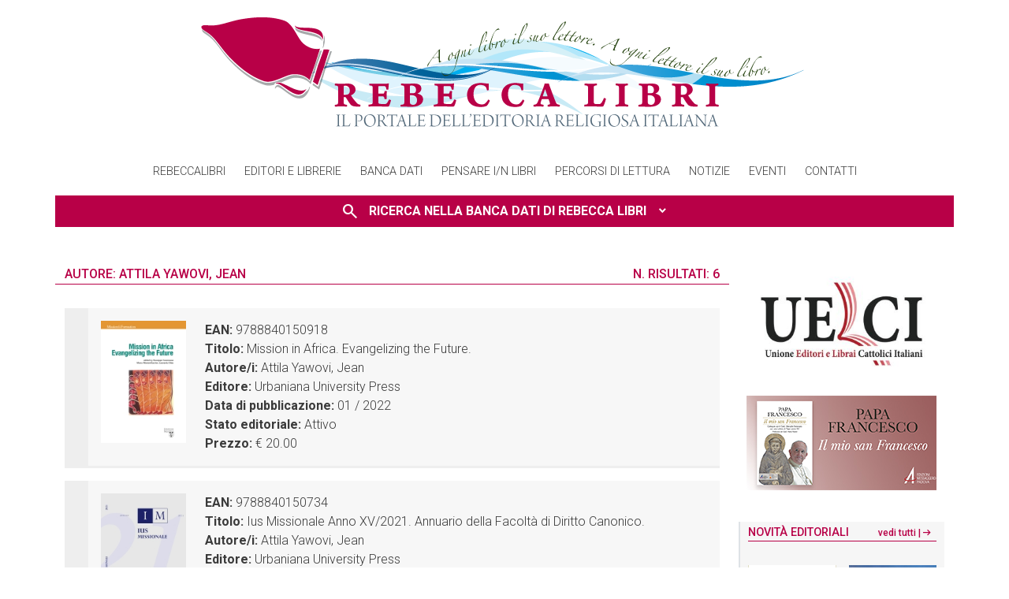

--- FILE ---
content_type: text/html; charset=UTF-8
request_url: https://www.rebeccalibri.it/autore/271604-attila-yawovi-jean
body_size: 23341
content:
<!DOCTYPE html>
<html lang="it-IT">
<head>
    <meta charset="UTF-8">
    <meta name="viewport" content="width=device-width, initial-scale=1">
    <meta http-equiv="X-UA-Compatible" content="IE=edge">
    <link rel="apple-touch-icon" href="https://www.rebeccalibri.it/wp-content/themes/rebeccalibri-theme/assets/images/favicon.png">
    <link rel="shortcut icon" type="image/x-icon"
          href="https://www.rebeccalibri.it/wp-content/themes/rebeccalibri-theme/assets/images/favicon.png">
    <link rel="profile" href="http://gmpg.org/xfn/11">
    <link rel="stylesheet"
          href="https://fonts.googleapis.com/css2?family=Material+Symbols+Outlined:opsz,wght,FILL,GRAD@24,400,0,0"/>
	<title>Rebecca libri</title>
<meta name='robots' content='max-image-preview:large' />
	<style>img:is([sizes="auto" i], [sizes^="auto," i]) { contain-intrinsic-size: 3000px 1500px }</style>
	<link rel='dns-prefetch' href='//cdnjs.cloudflare.com' />
<link rel="alternate" type="application/rss+xml" title="Rebecca libri &raquo; Feed" href="https://www.rebeccalibri.it/feed/" />
<link rel="alternate" type="application/rss+xml" title="Rebecca libri &raquo; Feed dei commenti" href="https://www.rebeccalibri.it/comments/feed/" />
<link rel="alternate" type="text/calendar" title="Rebecca libri &raquo; iCal Feed" href="https://www.rebeccalibri.it/eventi/?ical=1" />
<script>
window._wpemojiSettings = {"baseUrl":"https:\/\/s.w.org\/images\/core\/emoji\/16.0.1\/72x72\/","ext":".png","svgUrl":"https:\/\/s.w.org\/images\/core\/emoji\/16.0.1\/svg\/","svgExt":".svg","source":{"concatemoji":"https:\/\/www.rebeccalibri.it\/wp-includes\/js\/wp-emoji-release.min.js?ver=6.8.3"}};
/*! This file is auto-generated */
!function(s,n){var o,i,e;function c(e){try{var t={supportTests:e,timestamp:(new Date).valueOf()};sessionStorage.setItem(o,JSON.stringify(t))}catch(e){}}function p(e,t,n){e.clearRect(0,0,e.canvas.width,e.canvas.height),e.fillText(t,0,0);var t=new Uint32Array(e.getImageData(0,0,e.canvas.width,e.canvas.height).data),a=(e.clearRect(0,0,e.canvas.width,e.canvas.height),e.fillText(n,0,0),new Uint32Array(e.getImageData(0,0,e.canvas.width,e.canvas.height).data));return t.every(function(e,t){return e===a[t]})}function u(e,t){e.clearRect(0,0,e.canvas.width,e.canvas.height),e.fillText(t,0,0);for(var n=e.getImageData(16,16,1,1),a=0;a<n.data.length;a++)if(0!==n.data[a])return!1;return!0}function f(e,t,n,a){switch(t){case"flag":return n(e,"\ud83c\udff3\ufe0f\u200d\u26a7\ufe0f","\ud83c\udff3\ufe0f\u200b\u26a7\ufe0f")?!1:!n(e,"\ud83c\udde8\ud83c\uddf6","\ud83c\udde8\u200b\ud83c\uddf6")&&!n(e,"\ud83c\udff4\udb40\udc67\udb40\udc62\udb40\udc65\udb40\udc6e\udb40\udc67\udb40\udc7f","\ud83c\udff4\u200b\udb40\udc67\u200b\udb40\udc62\u200b\udb40\udc65\u200b\udb40\udc6e\u200b\udb40\udc67\u200b\udb40\udc7f");case"emoji":return!a(e,"\ud83e\udedf")}return!1}function g(e,t,n,a){var r="undefined"!=typeof WorkerGlobalScope&&self instanceof WorkerGlobalScope?new OffscreenCanvas(300,150):s.createElement("canvas"),o=r.getContext("2d",{willReadFrequently:!0}),i=(o.textBaseline="top",o.font="600 32px Arial",{});return e.forEach(function(e){i[e]=t(o,e,n,a)}),i}function t(e){var t=s.createElement("script");t.src=e,t.defer=!0,s.head.appendChild(t)}"undefined"!=typeof Promise&&(o="wpEmojiSettingsSupports",i=["flag","emoji"],n.supports={everything:!0,everythingExceptFlag:!0},e=new Promise(function(e){s.addEventListener("DOMContentLoaded",e,{once:!0})}),new Promise(function(t){var n=function(){try{var e=JSON.parse(sessionStorage.getItem(o));if("object"==typeof e&&"number"==typeof e.timestamp&&(new Date).valueOf()<e.timestamp+604800&&"object"==typeof e.supportTests)return e.supportTests}catch(e){}return null}();if(!n){if("undefined"!=typeof Worker&&"undefined"!=typeof OffscreenCanvas&&"undefined"!=typeof URL&&URL.createObjectURL&&"undefined"!=typeof Blob)try{var e="postMessage("+g.toString()+"("+[JSON.stringify(i),f.toString(),p.toString(),u.toString()].join(",")+"));",a=new Blob([e],{type:"text/javascript"}),r=new Worker(URL.createObjectURL(a),{name:"wpTestEmojiSupports"});return void(r.onmessage=function(e){c(n=e.data),r.terminate(),t(n)})}catch(e){}c(n=g(i,f,p,u))}t(n)}).then(function(e){for(var t in e)n.supports[t]=e[t],n.supports.everything=n.supports.everything&&n.supports[t],"flag"!==t&&(n.supports.everythingExceptFlag=n.supports.everythingExceptFlag&&n.supports[t]);n.supports.everythingExceptFlag=n.supports.everythingExceptFlag&&!n.supports.flag,n.DOMReady=!1,n.readyCallback=function(){n.DOMReady=!0}}).then(function(){return e}).then(function(){var e;n.supports.everything||(n.readyCallback(),(e=n.source||{}).concatemoji?t(e.concatemoji):e.wpemoji&&e.twemoji&&(t(e.twemoji),t(e.wpemoji)))}))}((window,document),window._wpemojiSettings);
</script>
<style id='wp-emoji-styles-inline-css'>

	img.wp-smiley, img.emoji {
		display: inline !important;
		border: none !important;
		box-shadow: none !important;
		height: 1em !important;
		width: 1em !important;
		margin: 0 0.07em !important;
		vertical-align: -0.1em !important;
		background: none !important;
		padding: 0 !important;
	}
</style>
<link rel='stylesheet' id='wp-block-library-css' href='https://www.rebeccalibri.it/wp-includes/css/dist/block-library/style.min.css?ver=6.8.3' media='all' />
<style id='classic-theme-styles-inline-css'>
/*! This file is auto-generated */
.wp-block-button__link{color:#fff;background-color:#32373c;border-radius:9999px;box-shadow:none;text-decoration:none;padding:calc(.667em + 2px) calc(1.333em + 2px);font-size:1.125em}.wp-block-file__button{background:#32373c;color:#fff;text-decoration:none}
</style>
<style id='global-styles-inline-css'>
:root{--wp--preset--aspect-ratio--square: 1;--wp--preset--aspect-ratio--4-3: 4/3;--wp--preset--aspect-ratio--3-4: 3/4;--wp--preset--aspect-ratio--3-2: 3/2;--wp--preset--aspect-ratio--2-3: 2/3;--wp--preset--aspect-ratio--16-9: 16/9;--wp--preset--aspect-ratio--9-16: 9/16;--wp--preset--color--black: #000000;--wp--preset--color--cyan-bluish-gray: #abb8c3;--wp--preset--color--white: #ffffff;--wp--preset--color--pale-pink: #f78da7;--wp--preset--color--vivid-red: #cf2e2e;--wp--preset--color--luminous-vivid-orange: #ff6900;--wp--preset--color--luminous-vivid-amber: #fcb900;--wp--preset--color--light-green-cyan: #7bdcb5;--wp--preset--color--vivid-green-cyan: #00d084;--wp--preset--color--pale-cyan-blue: #8ed1fc;--wp--preset--color--vivid-cyan-blue: #0693e3;--wp--preset--color--vivid-purple: #9b51e0;--wp--preset--gradient--vivid-cyan-blue-to-vivid-purple: linear-gradient(135deg,rgba(6,147,227,1) 0%,rgb(155,81,224) 100%);--wp--preset--gradient--light-green-cyan-to-vivid-green-cyan: linear-gradient(135deg,rgb(122,220,180) 0%,rgb(0,208,130) 100%);--wp--preset--gradient--luminous-vivid-amber-to-luminous-vivid-orange: linear-gradient(135deg,rgba(252,185,0,1) 0%,rgba(255,105,0,1) 100%);--wp--preset--gradient--luminous-vivid-orange-to-vivid-red: linear-gradient(135deg,rgba(255,105,0,1) 0%,rgb(207,46,46) 100%);--wp--preset--gradient--very-light-gray-to-cyan-bluish-gray: linear-gradient(135deg,rgb(238,238,238) 0%,rgb(169,184,195) 100%);--wp--preset--gradient--cool-to-warm-spectrum: linear-gradient(135deg,rgb(74,234,220) 0%,rgb(151,120,209) 20%,rgb(207,42,186) 40%,rgb(238,44,130) 60%,rgb(251,105,98) 80%,rgb(254,248,76) 100%);--wp--preset--gradient--blush-light-purple: linear-gradient(135deg,rgb(255,206,236) 0%,rgb(152,150,240) 100%);--wp--preset--gradient--blush-bordeaux: linear-gradient(135deg,rgb(254,205,165) 0%,rgb(254,45,45) 50%,rgb(107,0,62) 100%);--wp--preset--gradient--luminous-dusk: linear-gradient(135deg,rgb(255,203,112) 0%,rgb(199,81,192) 50%,rgb(65,88,208) 100%);--wp--preset--gradient--pale-ocean: linear-gradient(135deg,rgb(255,245,203) 0%,rgb(182,227,212) 50%,rgb(51,167,181) 100%);--wp--preset--gradient--electric-grass: linear-gradient(135deg,rgb(202,248,128) 0%,rgb(113,206,126) 100%);--wp--preset--gradient--midnight: linear-gradient(135deg,rgb(2,3,129) 0%,rgb(40,116,252) 100%);--wp--preset--font-size--small: 13px;--wp--preset--font-size--medium: 20px;--wp--preset--font-size--large: 36px;--wp--preset--font-size--x-large: 42px;--wp--preset--spacing--20: 0.44rem;--wp--preset--spacing--30: 0.67rem;--wp--preset--spacing--40: 1rem;--wp--preset--spacing--50: 1.5rem;--wp--preset--spacing--60: 2.25rem;--wp--preset--spacing--70: 3.38rem;--wp--preset--spacing--80: 5.06rem;--wp--preset--shadow--natural: 6px 6px 9px rgba(0, 0, 0, 0.2);--wp--preset--shadow--deep: 12px 12px 50px rgba(0, 0, 0, 0.4);--wp--preset--shadow--sharp: 6px 6px 0px rgba(0, 0, 0, 0.2);--wp--preset--shadow--outlined: 6px 6px 0px -3px rgba(255, 255, 255, 1), 6px 6px rgba(0, 0, 0, 1);--wp--preset--shadow--crisp: 6px 6px 0px rgba(0, 0, 0, 1);}:where(.is-layout-flex){gap: 0.5em;}:where(.is-layout-grid){gap: 0.5em;}body .is-layout-flex{display: flex;}.is-layout-flex{flex-wrap: wrap;align-items: center;}.is-layout-flex > :is(*, div){margin: 0;}body .is-layout-grid{display: grid;}.is-layout-grid > :is(*, div){margin: 0;}:where(.wp-block-columns.is-layout-flex){gap: 2em;}:where(.wp-block-columns.is-layout-grid){gap: 2em;}:where(.wp-block-post-template.is-layout-flex){gap: 1.25em;}:where(.wp-block-post-template.is-layout-grid){gap: 1.25em;}.has-black-color{color: var(--wp--preset--color--black) !important;}.has-cyan-bluish-gray-color{color: var(--wp--preset--color--cyan-bluish-gray) !important;}.has-white-color{color: var(--wp--preset--color--white) !important;}.has-pale-pink-color{color: var(--wp--preset--color--pale-pink) !important;}.has-vivid-red-color{color: var(--wp--preset--color--vivid-red) !important;}.has-luminous-vivid-orange-color{color: var(--wp--preset--color--luminous-vivid-orange) !important;}.has-luminous-vivid-amber-color{color: var(--wp--preset--color--luminous-vivid-amber) !important;}.has-light-green-cyan-color{color: var(--wp--preset--color--light-green-cyan) !important;}.has-vivid-green-cyan-color{color: var(--wp--preset--color--vivid-green-cyan) !important;}.has-pale-cyan-blue-color{color: var(--wp--preset--color--pale-cyan-blue) !important;}.has-vivid-cyan-blue-color{color: var(--wp--preset--color--vivid-cyan-blue) !important;}.has-vivid-purple-color{color: var(--wp--preset--color--vivid-purple) !important;}.has-black-background-color{background-color: var(--wp--preset--color--black) !important;}.has-cyan-bluish-gray-background-color{background-color: var(--wp--preset--color--cyan-bluish-gray) !important;}.has-white-background-color{background-color: var(--wp--preset--color--white) !important;}.has-pale-pink-background-color{background-color: var(--wp--preset--color--pale-pink) !important;}.has-vivid-red-background-color{background-color: var(--wp--preset--color--vivid-red) !important;}.has-luminous-vivid-orange-background-color{background-color: var(--wp--preset--color--luminous-vivid-orange) !important;}.has-luminous-vivid-amber-background-color{background-color: var(--wp--preset--color--luminous-vivid-amber) !important;}.has-light-green-cyan-background-color{background-color: var(--wp--preset--color--light-green-cyan) !important;}.has-vivid-green-cyan-background-color{background-color: var(--wp--preset--color--vivid-green-cyan) !important;}.has-pale-cyan-blue-background-color{background-color: var(--wp--preset--color--pale-cyan-blue) !important;}.has-vivid-cyan-blue-background-color{background-color: var(--wp--preset--color--vivid-cyan-blue) !important;}.has-vivid-purple-background-color{background-color: var(--wp--preset--color--vivid-purple) !important;}.has-black-border-color{border-color: var(--wp--preset--color--black) !important;}.has-cyan-bluish-gray-border-color{border-color: var(--wp--preset--color--cyan-bluish-gray) !important;}.has-white-border-color{border-color: var(--wp--preset--color--white) !important;}.has-pale-pink-border-color{border-color: var(--wp--preset--color--pale-pink) !important;}.has-vivid-red-border-color{border-color: var(--wp--preset--color--vivid-red) !important;}.has-luminous-vivid-orange-border-color{border-color: var(--wp--preset--color--luminous-vivid-orange) !important;}.has-luminous-vivid-amber-border-color{border-color: var(--wp--preset--color--luminous-vivid-amber) !important;}.has-light-green-cyan-border-color{border-color: var(--wp--preset--color--light-green-cyan) !important;}.has-vivid-green-cyan-border-color{border-color: var(--wp--preset--color--vivid-green-cyan) !important;}.has-pale-cyan-blue-border-color{border-color: var(--wp--preset--color--pale-cyan-blue) !important;}.has-vivid-cyan-blue-border-color{border-color: var(--wp--preset--color--vivid-cyan-blue) !important;}.has-vivid-purple-border-color{border-color: var(--wp--preset--color--vivid-purple) !important;}.has-vivid-cyan-blue-to-vivid-purple-gradient-background{background: var(--wp--preset--gradient--vivid-cyan-blue-to-vivid-purple) !important;}.has-light-green-cyan-to-vivid-green-cyan-gradient-background{background: var(--wp--preset--gradient--light-green-cyan-to-vivid-green-cyan) !important;}.has-luminous-vivid-amber-to-luminous-vivid-orange-gradient-background{background: var(--wp--preset--gradient--luminous-vivid-amber-to-luminous-vivid-orange) !important;}.has-luminous-vivid-orange-to-vivid-red-gradient-background{background: var(--wp--preset--gradient--luminous-vivid-orange-to-vivid-red) !important;}.has-very-light-gray-to-cyan-bluish-gray-gradient-background{background: var(--wp--preset--gradient--very-light-gray-to-cyan-bluish-gray) !important;}.has-cool-to-warm-spectrum-gradient-background{background: var(--wp--preset--gradient--cool-to-warm-spectrum) !important;}.has-blush-light-purple-gradient-background{background: var(--wp--preset--gradient--blush-light-purple) !important;}.has-blush-bordeaux-gradient-background{background: var(--wp--preset--gradient--blush-bordeaux) !important;}.has-luminous-dusk-gradient-background{background: var(--wp--preset--gradient--luminous-dusk) !important;}.has-pale-ocean-gradient-background{background: var(--wp--preset--gradient--pale-ocean) !important;}.has-electric-grass-gradient-background{background: var(--wp--preset--gradient--electric-grass) !important;}.has-midnight-gradient-background{background: var(--wp--preset--gradient--midnight) !important;}.has-small-font-size{font-size: var(--wp--preset--font-size--small) !important;}.has-medium-font-size{font-size: var(--wp--preset--font-size--medium) !important;}.has-large-font-size{font-size: var(--wp--preset--font-size--large) !important;}.has-x-large-font-size{font-size: var(--wp--preset--font-size--x-large) !important;}
:where(.wp-block-post-template.is-layout-flex){gap: 1.25em;}:where(.wp-block-post-template.is-layout-grid){gap: 1.25em;}
:where(.wp-block-columns.is-layout-flex){gap: 2em;}:where(.wp-block-columns.is-layout-grid){gap: 2em;}
:root :where(.wp-block-pullquote){font-size: 1.5em;line-height: 1.6;}
</style>
<link rel='stylesheet' id='iphorm-css' href='https://www.rebeccalibri.it/wp-content/plugins/iphorm-form-builder/css/styles.css?ver=1.10.2' media='all' />
<link rel='stylesheet' id='qtip-css' href='https://www.rebeccalibri.it/wp-content/plugins/iphorm-form-builder/js/qtip2/jquery.qtip.min.css?ver=2.2.1' media='all' />
<link rel='stylesheet' id='iphorm-fancybox-css' href='https://www.rebeccalibri.it/wp-content/plugins/iphorm-form-builder/js/fancybox/jquery.fancybox.min.css?ver=1.3.7' media='all' />
<link rel='stylesheet' id='iphorm-uniform-theme-1-css' href='https://www.rebeccalibri.it/wp-content/plugins/iphorm-form-builder/js/uniform/themes/default/default.css?ver=1.10.2' media='all' />
<link rel='stylesheet' id='iphorm-theme-1-css' href='https://www.rebeccalibri.it/wp-content/plugins/iphorm-form-builder/themes/light/light.css?ver=1.10.2' media='all' />
<link rel='stylesheet' id='bootstrap_css-css' href='https://www.rebeccalibri.it/wp-content/themes/rebeccalibri-theme/assets/vendor/bootstrap-5.0.2-dist/css/bootstrap.min.css?ver=6.8.3' media='all' />
<link rel='stylesheet' id='bootstrap_icons-css' href='https://www.rebeccalibri.it/wp-content/themes/rebeccalibri-theme/assets/vendor/bs-icons/bootstrap-icons.css?ver=6.8.3' media='all' />
<link rel='stylesheet' id='lightcase-css' href='https://www.rebeccalibri.it/wp-content/themes/rebeccalibri-theme/assets/vendor/lightcase-2.5.0/src/css/lightcase.css?ver=6.8.3' media='all' />
<link rel='stylesheet' id='style-css' href='https://www.rebeccalibri.it/wp-content/themes/rebeccalibri-theme/style.css?ver=6.8.3' media='all' />
<link rel='stylesheet' id='style_responsive-css' href='https://www.rebeccalibri.it/wp-content/themes/rebeccalibri-theme/assets/css/responsive.css?ver=6.8.3' media='all' />
<link rel='stylesheet' id='izitoast-css' href='https://www.rebeccalibri.it/wp-content/themes/rebeccalibri-theme/assets/vendor/iziToast-master/dist/css/iziToast.min.css?ver=6.8.3' media='all' />
<link rel='stylesheet' id='jquery-ui-1.12.0.custom-css' href='https://www.rebeccalibri.it/wp-content/themes/rebeccalibri-theme/assets/vendor/jquery-ui.css?ver=6.8.3' media='all' />
<link rel='stylesheet' id='wp_mailjet_form_builder_widget-widget-front-styles-css' href='https://www.rebeccalibri.it/wp-content/plugins/mailjet-for-wordpress/src/widgetformbuilder/css/front-widget.css?ver=6.1.6' media='all' />
<script src="https://www.rebeccalibri.it/wp-includes/js/jquery/jquery.min.js?ver=3.7.1" id="jquery-core-js"></script>
<script src="https://www.rebeccalibri.it/wp-includes/js/jquery/jquery-migrate.min.js?ver=3.4.1" id="jquery-migrate-js"></script>
<script src="https://www.rebeccalibri.it/wp-content/plugins/iphorm-form-builder/js/iphorm.js?ver=1.10.2" id="iphorm-js"></script>
<script src="https://www.rebeccalibri.it/wp-content/themes/rebeccalibri-theme/assets/vendor/jquery-3.6.0.min.js?ver=6.8.3" id="pippo-js"></script>
<script src="https://www.rebeccalibri.it/wp-content/themes/rebeccalibri-theme/assets/vendor/jquery-ui-1.12.0.custom/jquery-ui.min.js?ver=6.8.3" id="jquery-ui-1.12.0.custom-js"></script>
<script src="https://www.rebeccalibri.it/wp-content/themes/rebeccalibri-theme/assets/vendor/jquery-ui-extensions-master/src/autocomplete/jquery.ui.autocomplete.html.js?ver=6.8.3" id="jquery-ui-extensions-master-js"></script>
<script src="https://www.rebeccalibri.it/wp-content/themes/rebeccalibri-theme/assets/vendor/bootstrap-5.0.2-dist/js/bootstrap.bundle.min.js?ver=6.8.3" id="bootstrap_js-js"></script>
<script src="https://cdnjs.cloudflare.com/ajax/libs/gsap/3.10.4/gsap.min.js?ver=6.8.3" id="gsap_js-js"></script>
<script src="https://www.rebeccalibri.it/wp-content/themes/rebeccalibri-theme/assets/vendor/lightcase-2.5.0/src/js/lightcase.js?ver=6.8.3" id="lightcase_js-js"></script>
<script src="https://www.rebeccalibri.it/wp-content/themes/rebeccalibri-theme/assets/vendor/iziToast-master/dist/js/iziToast.min.js?ver=6.8.3" id="izitoast-js"></script>
<script src="https://www.rebeccalibri.it/wp-content/themes/rebeccalibri-theme/assets/vendor/Inputmask-5.x/dist/jquery.inputmask.js?ver=6.8.3" id="inputmask-js"></script>
<script src="https://www.rebeccalibri.it/wp-content/themes/rebeccalibri-theme/assets/js/custom.js?ver=6.8.3" id="custom-js"></script>
<link rel="https://api.w.org/" href="https://www.rebeccalibri.it/wp-json/" /><link rel="EditURI" type="application/rsd+xml" title="RSD" href="https://www.rebeccalibri.it/xmlrpc.php?rsd" />
<meta name="generator" content="WordPress 6.8.3" />

<!-- This site is using AdRotate v5.17 to display their advertisements - https://ajdg.solutions/ -->
<!-- AdRotate CSS -->
<style type="text/css" media="screen">
	.g { margin:0px; padding:0px; overflow:hidden; line-height:1; zoom:1; }
	.g img { height:auto; }
	.g-col { position:relative; float:left; }
	.g-col:first-child { margin-left: 0; }
	.g-col:last-child { margin-right: 0; }
	.g-1 { min-width:0px; max-width:250px; }
	.b-1 { margin:0px 0px 0px 0px; }
	@media only screen and (max-width: 480px) {
		.g-col, .g-dyn, .g-single { width:100%; margin-left:0; margin-right:0; }
	}
</style>
<!-- /AdRotate CSS -->

<meta name="tec-api-version" content="v1"><meta name="tec-api-origin" content="https://www.rebeccalibri.it"><link rel="alternate" href="https://www.rebeccalibri.it/wp-json/tribe/events/v1/" /></head>

<body class="wp-embed-responsive wp-theme-rebeccalibri-theme tribe-no-js page-template-rebeccalibri-theme">

<header>
    <div class="container-lg mt-md-3 text-center">
        <a href="https://www.rebeccalibri.it">
            <img src="https://www.rebeccalibri.it/wp-content/themes/rebeccalibri-theme/assets/images/logo-rebeccalibri-bold.png"
                 class="img-fluid" alt="Rebecca libri">
        </a>
    </div>
    <div class="text-center mb-2">
        <div class="container-lg" style="border-color: var(--theme_light); border-width: 1px 0;">
			<div class="menu-main-container"><ul id="menu-main" class="menu_desktop"><li id="menu-item-106" class="menu-item menu-item-type-custom menu-item-object-custom menu-item-has-children menu-item-106"><a href="#">Rebeccalibri</a>
<ul class="sub-menu">
	<li id="menu-item-777" class="menu-item menu-item-type-post_type menu-item-object-page menu-item-777"><a href="https://www.rebeccalibri.it/il-progetto/">Il progetto</a></li>
	<li id="menu-item-436952" class="menu-item menu-item-type-post_type menu-item-object-page menu-item-436952"><a href="https://www.rebeccalibri.it/il-consorzio-per-leditoria-cattolica/">Il Consorzio per l’Editoria Cattolica</a></li>
	<li id="menu-item-436951" class="menu-item menu-item-type-post_type menu-item-object-page menu-item-436951"><a href="https://www.rebeccalibri.it/la-gestione-bibliografica/">La gestione bibliografica</a></li>
	<li id="menu-item-774" class="menu-item menu-item-type-post_type menu-item-object-page menu-item-774"><a href="https://www.rebeccalibri.it/il-portale/">Il portale</a></li>
	<li id="menu-item-773" class="menu-item menu-item-type-post_type menu-item-object-page menu-item-773"><a href="https://www.rebeccalibri.it/progetto-pensare-in-libri/">Pensare i/n libri</a></li>
</ul>
</li>
<li id="menu-item-107" class="menu-item menu-item-type-custom menu-item-object-custom menu-item-has-children menu-item-107"><a href="#">Editori e librerie</a>
<ul class="sub-menu">
	<li id="menu-item-791" class="menu-item menu-item-type-custom menu-item-object-custom menu-item-791"><a href="/editori/">Editori</a></li>
	<li id="menu-item-436954" class="menu-item menu-item-type-post_type menu-item-object-page menu-item-436954"><a href="https://www.rebeccalibri.it/librerie/">Librerie</a></li>
</ul>
</li>
<li id="menu-item-108" class="menu-item menu-item-type-custom menu-item-object-custom menu-item-has-children menu-item-108"><a href="#">Banca dati</a>
<ul class="sub-menu">
	<li id="menu-item-893" class="menu-item menu-item-type-post_type menu-item-object-page menu-item-893"><a href="https://www.rebeccalibri.it/presentazione-banca-dati/">Banca dati</a></li>
	<li id="menu-item-436955" class="menu-item menu-item-type-post_type menu-item-object-page menu-item-436955"><a href="https://www.rebeccalibri.it/bibliotecari-abei/">Bibliotecari ABEI</a></li>
	<li id="menu-item-868" class="menu-item menu-item-type-post_type menu-item-object-page menu-item-868"><a href="https://www.rebeccalibri.it/operatori-pastorali/">Operatori pastorali</a></li>
</ul>
</li>
<li id="menu-item-788" class="menu-item menu-item-type-custom menu-item-object-custom menu-item-788"><a href="/pensare-i-n-libri/">Pensare i/n libri</a></li>
<li id="menu-item-789" class="menu-item menu-item-type-custom menu-item-object-custom menu-item-789"><a href="/percorso-di-lettura/">Percorsi di lettura</a></li>
<li id="menu-item-114" class="menu-item menu-item-type-custom menu-item-object-custom menu-item-114"><a href="/notizie">Notizie</a></li>
<li id="menu-item-115" class="menu-item menu-item-type-custom menu-item-object-custom menu-item-115"><a href="/eventi">Eventi</a></li>
<li id="menu-item-436953" class="menu-item menu-item-type-post_type menu-item-object-page menu-item-436953"><a href="https://www.rebeccalibri.it/contatti/">Contatti</a></li>
</ul></div>        </div>
    </div>
    <div id="rl-ricerca" class="mb-3 mb-md-5">
	    <div class="container-lg py-2" style="background-color: var(--theme_primary_color);">
    <a data-bs-toggle="collapse" href="#search_form" role="button" aria-expanded="false"
       aria-controls="search_form">
        <p class="m-0 text-center">
            <span class="material-symbols-outlined" style="vertical-align: bottom;">search</span>
            &nbsp; Ricerca nella Banca dati di Rebecca Libri&nbsp;&nbsp;
        </p>
    </a>

    <div class="collapse mt-2" id="search_form">
        <div class="card card-body">
            <form method="post" action="/risultati">
                <input type="hidden" name="search-index" id="search-index" value="1">
                <input type="hidden" name="search-page" id="search-page" value="10">
                <div class="row g-3">
                    <div class="col-sm-10">
                        <label for="term">Ricerca libera</label>
                        <input type="text" class="form-control" id="term" name="term"
                               placeholder="Titolo, Ean o Descrizione"
                               value="">
                    </div>
                    <div class="col-sm-2">
                        <label for="outofprint">Fuori catalogo</label>
                        <div class="form-check form-switch mt-1">
                            <input class="form-check-input" type="checkbox" name="outofprint" id="outofprint" value="1"
                                 >
                            <label class="form-check-label" for="outofprint">Includi fuori catalogo</label>
                        </div>
                    </div>
                    <div class="col-sm-4">
                        <label for="autore">Autore</label>
                        <input type="text" id="autore" name="autore" class="form-control" aria-label="Autore"
                               value="">
                    </div>
                    <div class="col-sm-4">
                        <label for="editore">Editore</label>
                        <select class="form-select" id="editore" name="editore">
                            <option selected value="-1">---</option>
                            <option value="1493" >ADI Media</option><option value="9111" >AGA</option><option value="9509" >AGA - Edizioni La Scala Noci (Bari)</option><option value="9508" >AGA - L'Harmattan</option><option value="9" >Àncora</option><option value="4501" >Angelicum University Press</option><option value="1169" >Apostolato della Preghiera</option><option value="246" >Arcana</option><option value="11" >Ares</option><option value="16" >AVE</option><option value="9523" >AVE - Vita e Pensiero</option><option value="9436" >BE Edizioni</option><option value="9457" >BE Edizioni – CLC</option><option value="9449" >Buk Buk</option><option value="34" >Cantagalli</option><option value="9499" >Cantagalli - Edizioni Il Leccio</option><option value="9477" >Cantagalli - Eupress-FTL</option><option value="9522" >Cantagalli - Ultreya</option><option value="4147" >Castelvecchi</option><option value="9493" >Castelvecchi - Itaca</option><option value="1215" >Cavinato</option><option value="582" >Centro Ambrosiano</option><option value="9461" >Centro Ambrosiano – Ancora</option><option value="9462" >Centro Ambrosiano – Glossa</option><option value="9460" >Centro Ambrosiano – Opera San Francesco di Sales</option><option value="2018" >Centro Eucaristico</option><option value="3096" >Città Ideale</option><option value="47" >Città Nuova</option><option value="9423" >Città Nuova – Borla</option><option value="9421" >Città Nuova – Jaca Book</option><option value="9473" >Città Nuova – Libreria Editrice Vaticana – Jaca Book</option><option value="48" >Cittadella</option><option value="9446" >CNx</option><option value="5731" >D’Ettoris</option><option value="3191" >Di Girolamo</option><option value="9399" >Diffusione San Paolo</option><option value="1768" >Dottrinari</option><option value="9516" >Ecogeses</option><option value="65" >EDB</option><option value="9483" >EDB – Libreria Editrice Vaticana</option><option value="9484" >Editoriale Romani</option><option value="9514" >Editoriale Romani - Editions Sankt Ottilien</option><option value="5308" >Editrice Domenicana Italiana</option><option value="73" >Editrice Elledici</option><option value="6058" >Edizioni Art</option><option value="9475" >Edizioni Feeria</option><option value="1214" >edizioni la meridiana</option><option value="9497" >edizioni la meridiana - Luce e vita</option><option value="9517" >edizioni la meridiana - Vita</option><option value="9511" >Edizioni Palumbi</option><option value="6049" >Edizioni RnS</option><option value="9519" >Edizioni Romena</option><option value="1739" >Edizioni San Lorenzo</option><option value="9504" >Edizioni Sanpino</option><option value="1268" >edizioni scout fiordaliso</option><option value="9454" >Edusc</option><option value="1942" >Effatà</option><option value="9525" >Effatà - AVE</option><option value="9507" >Effatà - BE Edizioni</option><option value="9404" >Elledici - Il Pozzo di Giacobbe</option><option value="9398" >Elledici - Isg- EMP - Edizioni Messaggero Padova - Velar</option><option value="9428" >Elledici - SEI</option><option value="9373" >Elledici – ABU</option><option value="9374" >Elledici – ABU – Capitello</option><option value="9385" >Elledici – ABU – Capitello – EMP - Edizioni Messaggero Padova</option><option value="9403" >Elledici – Agami</option><option value="9388" >Elledici – Berti</option><option value="9390" >Elledici – Biblos</option><option value="9372" >Elledici – Civiltà Cattolica</option><option value="9375" >Elledici – Claudiana</option><option value="9394" >Elledici – EDI</option><option value="9370" >Elledici – Effatà</option><option value="9376" >Elledici – EMP - Edizioni Messaggero Padova</option><option value="9369" >Elledici – EMP - Edizioni Messaggero Padova – Ist. San Gaetano</option><option value="9382" >Elledici – EMP - Edizioni Messaggero Padova – Velar</option><option value="9367" >Elledici – Ist. San Gaetano</option><option value="9391" >Elledici – Piccoli – Velar</option><option value="9387" >Elledici – PPS-Carisch</option><option value="9383" >Elledici – San Tommaso</option><option value="9384" >Elledici – San Tommaso – Capitello</option><option value="9366" >Elledici – Velar</option><option value="9368" >Elledici – Velar – Ist. San Gaetano</option><option value="9396" >Elledici- EMP - Edizioni Messaggero Padova -Centro Ambrosiano</option><option value="9425" >Elledici-Edizioni Sacro Cuore</option><option value="9397" >Elledici-ISG-Piccoli</option><option value="9395" >Elledici-PPS Editore by Biblos</option><option value="9467" >Elliot</option><option value="74" >EMI</option><option value="138" >EMP - Edizioni Messaggero Padova</option><option value="9506" >EMP - Edizioni Messaggero Padova - Velar</option><option value="9474" >EMP - Edizioni Messaggero Padova – Elledici</option><option value="9407" >Feeria - Comunità di San Leolino</option><option value="1164" >Festina Lente Edizioni</option><option value="1078" >Fondazione Ente dello Spettacolo</option><option value="1119" >Gabrielli Editori</option><option value="1081" >Glossa</option><option value="6769" >Graphe.it</option><option value="99" >il Mulino</option><option value="9520" >Il Pellegrino</option><option value="1093" >Il Poligrafo</option><option value="2661" >Il Pozzo di Giacobbe</option><option value="9448" >Il Sicomoro</option><option value="9417" >In  Dialogo – Ambrosianeum</option><option value="736" >In Dialogo</option><option value="9468" >Intento</option><option value="1521" >Interlinea</option><option value="7309" >IPL</option><option value="940" >ISG Edizioni</option><option value="9482" >ISG Edizioni – Effatà</option><option value="9515" >ISG Edizioni – Elledici</option><option value="9393" >ISG Edizioni – Marna</option><option value="239" >Ist. Scienze Religiose</option><option value="1614" >ITL</option><option value="629" >Lateran University Press</option><option value="277" >Libreria Editrice Vaticana</option><option value="9439" >Libreria Editrice Vaticana – ATS</option><option value="9490" >Libreria Editrice Vaticana – Musei Vaticani</option><option value="9463" >Libreria Editrice Vaticana – Romana</option><option value="9489" >Libreria Editrice Vaticana – San Paolo Edizioni</option><option value="9469" >LIT - Libri in Tasca</option><option value="9471" >Lit Edizioni</option><option value="9488" >Lumen cordium</option><option value="6526" >Marcianum Press</option><option value="130" >Marietti 1820</option><option value="9402" >Multimedia San Paolo</option><option value="2435" >Nova Millennium Romae</option><option value="9512" >OasiApp La Pietra d'Angolo</option><option value="155" >Olschki</option><option value="4738" >Orme Editori</option><option value="1704" >Paoline</option><option value="9510" >Paoline - Centro Pro Unione</option><option value="9524" >Paoline - Libreria Editrice Vaticana</option><option value="9365" >Paoline – Jaca Book</option><option value="3880" >Parva</option><option value="803" >Pazzini</option><option value="347" >Porziuncola</option><option value="797" >Qiqajon</option><option value="169" >Queriniana</option><option value="9487" >Queriniana - La Civiltà Cattolica</option><option value="6381" >Romena Accoglienza Associazione</option><option value="626" >Rubbettino</option><option value="161" >San Paolo Edizioni</option><option value="9505" >San Paolo Edizioni - GBPress</option><option value="9498" >San Paolo Edizioni - Libreria Editrice Vaticana</option><option value="1036" >Scritti Monastici</option><option value="192" >Studium</option><option value="2830" >Tau</option><option value="9466" >Ultra</option><option value="9527" >UpartBooks</option><option value="670" >Urbaniana University Press</option><option value="9521" >Urbaniana University Press - Libreria Editrice Vaticana</option><option value="3878" >Verdechiaro</option><option value="9492" >Verdechiaro - Oltre il confine</option><option value="9051" >Vita Trentina</option><option value="9518" >VITREND</option><option value="733" >VivereIn</option><option value="9476" >Zikkaron</option>                        </select>
                    </div>
                    <div class="col-sm-4">
                        <div class="row align-items-center">
                            <div class="col-6">
                                <label for="anno-da">Data di pubblicazione -> Da</label>
                                <input type="date" id="anno-da" name="anno-da" class="form-control"
                                       value="">
                            </div>
                            <div class="col-6">
                                <label for="anno-a">Data di pubblicazione -> A</label>
                                <input type="date" id="anno-a" name="anno-a" class="form-control"
                                       value="">
                            </div>
                        </div>
                    </div>
                    <div class="col-sm-3">
                        <label for="argomenti">Argomenti</label>
                        <input type="text" id="argomenti" name="argomenti" class="form-control"
                               aria-label="Argomenti"
                               value="">
                    </div>
                    <div class="col-sm-2">
                        <label for="lingua">Lingua</label>
                        <select class="form-select" id="lingua" name="lingua">
                            <option selected value="-1">---</option>
                            <option value="1984">Abcaso</option><option value="1985">Achinese</option><option value="1986">Acoli</option><option value="1987">Adangme</option><option value="1988">Adygei; Adyghe</option><option value="1983">Afar</option><option value="1990">Afrihili</option><option value="1991">Afrikaans</option><option value="1989">Lingue Afro-Asiatiche</option><option value="1992">Ainu</option><option value="1993">Akan</option><option value="1994">Accadiano</option><option value="1995">Albanese</option><option value="1996">Aleutino</option><option value="1997">Lingue algonquine</option><option value="2459">Lingue Altaiche</option><option value="1999">Amarico</option><option value="2001">Angika</option><option value="2002">Lingue apache</option><option value="2003">Arabo</option><option value="2005">Aragonese</option><option value="2353">Aranese</option><option value="2008">Arapaho</option><option value="2010">Arawak</option><option value="2006">Armeno</option><option value="2369">Arumeno; Aromeno; Macedorumeno</option><option value="2009">Lingue artificiali</option><option value="2011">Assamese</option><option value="2012">Asturiano; Bable; Leonese; Asturiano-Leonese</option><option value="2013">Athapascan (Altre)</option><option value="2014">Lingue australi</option><option value="2264">Lingue austro-indonesiane</option><option value="2015">Avaro</option><option value="2016">Avestano</option><option value="2017">Awadhi</option><option value="2018">Aymara</option><option value="2019">Azero</option><option value="2025">Balinese</option><option value="2028">Lingue baltiche</option><option value="2023">Beluci</option><option value="2024">Bambara</option><option value="2021">Lingue Bamileke</option><option value="2020">Lingue Banda</option><option value="2040">Lingue bantu</option><option value="2027">Basa</option><option value="2022">Baschiro</option><option value="2026">Basco</option><option value="2044">Lingue Batak</option><option value="2029">Beja; Bedawi</option><option value="2030">Bielorusso</option><option value="2031">Bemba</option><option value="2032">Bengalese</option><option value="2033">Lingue berbere</option><option value="2034">Bhojpuri</option><option value="2035">Lingue Bihar</option><option value="2036">Bikol</option><option value="2037">Bini; Edo</option><option value="2038">Bislama</option><option value="2049">Blin; Bilin</option><option value="2499">Blissymbols; Blissymbolics; Bliss</option><option value="2041">Bosniaco</option><option value="2042">Braj</option><option value="2043">Bretone</option><option value="2046">Buginese</option><option value="2047">Bulgaro</option><option value="2045">Buriat</option><option value="2048">Burmese</option><option value="2050">Caddo</option><option value="2417">Campidanese</option><option value="2497">Cantonese</option><option value="2053">Catalano</option><option value="2054">Lingue caucasiche</option><option value="2055">Cebuano</option><option value="2056">Lingue celtiche</option><option value="2051">Lingue indiane dell’America Centrale</option><option value="2463">Central Atlas Tamazight</option><option value="2213">Khmer centrale</option><option value="2071">Curdo centrale (Sorani)</option><option value="2060">Ciagataica</option><option value="2072">Lingue chamic</option><option value="2057">Chamorro</option><option value="2059">Chechen</option><option value="2067">Cherokee</option><option value="2070">Cheyenne</option><option value="2058">Chibcha</option><option value="2317">Chichewa; Chewa; Nyanja</option><option value="2061">Cinese</option><option value="2064">Gergo Chinook</option><option value="2066">Chipewyan; Dene Suline</option><option value="2065">Choctaw</option><option value="2068">Slavico ecclesiasito; Slavico antico; Slavonico ecclesiastico; Bulgaro antico; Slavonico ecclesiastico antico</option><option value="2062">Chuukese (Truk)</option><option value="2069">Chuvash</option><option value="2316">Newari classico; Newsari antico; Nepal Bhasa classico</option><option value="2428">Siriano classico</option><option value="2075">Copto</option><option value="2076">Cornish</option><option value="2077">Corso</option><option value="2081">Cree</option><option value="2287">Creek</option><option value="2083">Creolo e pidgins</option><option value="2078">Creolo e pidgin, basate sull’inglese</option><option value="2079">Creolo e pidgin, basate sul francese</option><option value="2080">Creolo e pidgin, basate sul portoghese</option><option value="2082">Tatar crimeo; Turco crimeo</option><option value="2170">Croato</option><option value="2383">Croato</option><option value="2085">Lingue cuscitiche</option><option value="2086">Ceco</option><option value="2087">Dakota</option><option value="2088">Danese</option><option value="2089">Dargwa</option><option value="2351">Persiano afgano; Dari</option><option value="2091">Delaware</option><option value="2094">Dinca</option><option value="2095">Divehi; Dhivehi; Maldiviano</option><option value="2096">Dogri</option><option value="2093">Dogrib</option><option value="2097">Lingue dravidiane</option><option value="2099">Duala</option><option value="2100">Olandese medio (ca. 1050-1350)</option><option value="2101">Olandese; Fiammingo</option><option value="2102">Dyula</option><option value="2103">Dzongkha</option><option value="2129">Frisone orientale</option><option value="2104">Efik</option><option value="2106">Egiziano (antico)</option><option value="2107">Ekajuk</option><option value="2108">Elamitico</option><option value="2105">Emiliano</option><option value="2109">Inglese</option><option value="2110">Inglese medio (1100-1500)</option><option value="2000">Inglese Antico (ca.450-1100)</option><option value="2292">Erzya</option><option value="2111">Esperanto</option><option value="2112">Estone</option><option value="2139">Etiopico (Ge’ez)</option><option value="2113">Ewe</option><option value="2114">Ewondo</option><option value="2115">Fang</option><option value="2117">Fanti</option><option value="2116">Faeroese</option><option value="2118">Figiano</option><option value="2119">Filippino</option><option value="2120">Finlandese</option><option value="2122">Lingue Ugrofinniche</option><option value="2124">Fon</option><option value="2125">Francese</option><option value="2126">Francese medio (ca. 1400-1600)</option><option value="2127">Francese antico (ca. 842-1400)</option><option value="2132">Friulano</option><option value="2131">Fulah</option><option value="2133">Gã</option><option value="2052">Galibi Carib</option><option value="2143">Galiziano</option><option value="2355">Gallo</option><option value="2385">Gallurese</option><option value="2250">Ganda</option><option value="2154">Garo</option><option value="2134">Gayo</option><option value="2135">Gbaya</option><option value="2137">Georgiano</option><option value="2138">Tedesco</option><option value="2145">Tedesco medio alto (ca. 1050-1500)</option><option value="2146">Tedesco antico alto (ca. 750-1050)</option><option value="2136">Lingue germaniche</option><option value="2140">Gilbertese</option><option value="2147">Gondi</option><option value="2148">Gorontalo</option><option value="2149">Gotico</option><option value="2150">Grebo</option><option value="2151">Greco antico (fino al 1453)</option><option value="2152">Greco moderno (dal 1453)</option><option value="2153">Guarani</option><option value="2313">Guernesiais, Jèrriais</option><option value="2156">Gujarati</option><option value="2157">Gwich’in</option><option value="2158">Haida</option><option value="2159">Haitiano; Creolo Haitiano basato sul francese</option><option value="2160">Hausa</option><option value="2161">Hawaiano</option><option value="2162">Ebraico</option><option value="2163">Herero</option><option value="2164">Hiligayna</option><option value="2165">Lingue himachali; lingue Pahari occidentali</option><option value="2166">Hindi</option><option value="2169">Hiri Motu</option><option value="2167">Ittita</option><option value="2168">Hmong; Mong</option><option value="2172">Ungherese</option><option value="2173">Hupa</option><option value="2174">Iban</option><option value="2176">Islandese</option><option value="2177">Ido</option><option value="2175">Igbo</option><option value="2179">Lingue ijo</option><option value="2182">Iloko</option><option value="2403">Sami Inari</option><option value="2184">Lingue Indoarie</option><option value="2186">Lingue indo-europee</option><option value="2185">Indonesiano</option><option value="2187">Ingush</option><option value="2183">Interlingua (International Auxiliary Language Association)</option><option value="2181">Interlingue; Occidentale</option><option value="2180">Inuktitut</option><option value="2188">Inupiaq</option><option value="2189">Lingue iraniane</option><option value="2341">Persiano iraniano; Parsi</option><option value="2142">Irlandese</option><option value="2271">Irlandese Medio (1100-1550)</option><option value="2388">Irlandese Antico (fino al 1100)</option><option value="2190">Lingue irochesi</option><option value="2191">Italiano</option><option value="2195">Giapponese</option><option value="2192">Javanese</option><option value="2194">Jowulu</option><option value="2197">Giudeo-arabo</option><option value="2196">Giudeo-persiano</option><option value="2209">Lingua Cabardina</option><option value="2199">Kabyle</option><option value="2200">Kachin; Jingpho</option><option value="2201">Kalaallisut; Groenlandese</option><option value="2489">Kalmyk; Oirat</option><option value="2202">Kamba</option><option value="2203">Kannada</option><option value="2206">Kanuri</option><option value="2198">Kara-Kalpak</option><option value="2225">Karachay-Balkar</option><option value="2210">Karaim</option><option value="2226">Careliano</option><option value="2204">Lingue Karen</option><option value="2205">Kashmiri</option><option value="2084">Kashubian</option><option value="2207">Kawi</option><option value="2208">Kazako</option><option value="2211">Khasi</option><option value="2212">Lingue Khoisan</option><option value="2214">Khotanese; Sakan</option><option value="2491"></option><option value="2215">Kikuyu; Gikuyu</option><option value="2218">Kimbundu</option><option value="2216">Kinyarwanda</option><option value="2217">Kirghiso; Chirghiso</option><option value="2446">Klingon; tlhIngan-Hol</option><option value="2220">Komi</option><option value="2221">Kongo</option><option value="2219">Konkani</option><option value="2222">Coreano</option><option value="2224">Kpelle</option><option value="2227">Lingue Kru</option><option value="2229">Kuanyama; Kwanyama</option><option value="2230">Kumyk</option><option value="2231">Curdo</option><option value="2228">Kurukh</option><option value="2223">Kusaie (Arcipelago delle Caroline)</option><option value="2232">Kutenai</option><option value="2123">Kvensk</option><option value="2233">Ladino</option><option value="2234">Lahnda</option><option value="2235">Lamba</option><option value="2090">Lingue della terra dayak</option><option value="2236">Lao</option><option value="2237">Latino</option><option value="2238">Lettone</option><option value="2356">Lemko</option><option value="2239">Lezgian</option><option value="2240">Ligure</option><option value="2241">Limburghese</option><option value="2242">Lingala</option><option value="2243">Lituano</option><option value="2193">Lojban</option><option value="2244">Lombardo</option><option value="2301">Tedesco inferiore; Sassone inferiore</option><option value="2098">Sorabo inferiore</option><option value="2246">Lozi</option><option value="2249">Luba-Katanga</option><option value="2248">Luba-Lulua</option><option value="2251">Luiseño</option><option value="2402">Sami Lule</option><option value="2252">Lunda</option><option value="2253">Luo (Kenya e Tanzania)</option><option value="2254">Lushai</option><option value="2247">Lussemburghese</option><option value="2255">Macedone</option><option value="2256">Madurese</option><option value="2257">Magahi</option><option value="2259">Maithili</option><option value="2260">Makasar</option><option value="2276">Malagasy</option><option value="2267">Malese</option><option value="2261">Malayalam</option><option value="2277">Maltese</option><option value="2278">Manchu</option><option value="2269">Mandar</option><option value="2073">Mandarino</option><option value="2262">Mandingo</option><option value="2279">Manipuri</option><option value="2280">Lingue Manobo</option><option value="2144">Manx</option><option value="2263">Maori</option><option value="2007">Mapudungun; Mapuche</option><option value="2265">Marathi</option><option value="2063">Mari</option><option value="2258">Marshall</option><option value="2290">Marwari</option><option value="2266">Masai</option><option value="2291">Lingue maya</option><option value="2121">Meänkieli / Tournedalen Finnish</option><option value="2270">Mende</option><option value="2272">Mi’kmaq; Micmac</option><option value="2273">Minangkabau</option><option value="2289">Mirandese</option><option value="2281">Mohawk</option><option value="2268">Moksha</option><option value="2282">Moldavo</option><option value="2275">Lingue Mon-Khmer</option><option value="2245">Mongo-Nkundu</option><option value="2283">Mongolo</option><option value="2074">Montenegrino</option><option value="2284">Mossi</option><option value="2285">Lingue multiple</option><option value="2286">Lingue Munda</option><option value="2288">Murrinh-Patha</option><option value="2312">N’Ko</option><option value="2293">Lingue Nahuatl</option><option value="2296">Nauru</option><option value="2297">Navajo; Navaho</option><option value="2299">Ndebele Nord</option><option value="2298">Ndebele Sud</option><option value="2300">Ndonga</option><option value="2295">Napoletano</option><option value="2302">Nepalese</option><option value="2357">Spagnolo latino-americano neutro</option><option value="2303">Bhasa nepalese, Newari</option><option value="2304">Nias</option><option value="2305">Lingue Niger-Kordofaniane</option><option value="2420">Lingue nilo-sahariane</option><option value="2306">Niuean</option><option value="2506">Nessun contenuto linguistico</option><option value="2309">Nogai</option><option value="2294">Lingue Native Nord Americane</option><option value="2128">Frisone del Nord</option><option value="2400">Sami settentrionale</option><option value="2311">Norvegese</option><option value="2308">Bokmål norvegese</option><option value="2307">Nynorsk norvegese</option><option value="2315">Lingue nubiane</option><option value="2318">Nyamwezi</option><option value="2319">Nyankole</option><option value="2320">Nyoro</option><option value="2321">Nzima</option><option value="2322">Occitano (dal 1500)</option><option value="2004">Aramaico ufficiale; Aramaico d’Impero (700–300 BCE)</option><option value="2324">Ojibwa</option><option value="2323">Olandese antico / Basso Francone antico (ca. 400–1050)</option><option value="2310">Lingua Norrena</option><option value="2339">Persiano Antico (ca.600-400 A.C.)</option><option value="2326">Oriya</option><option value="2327">Oromo</option><option value="2328">Osage</option><option value="2329">Osseto</option><option value="2325">Lingue oto-mangue</option><option value="2331">Lingue Otomiane</option><option value="2334">Pahlavi</option><option value="2338">Palauana</option><option value="2344">Pali</option><option value="2335">Pampanga; Kapampangan</option><option value="2333">Pangasinano</option><option value="2336">Panjabi</option><option value="2337">Papiamento</option><option value="2332">Lingue papuane</option><option value="2314">Pedi; Sepedi; Sotho del Nord</option><option value="2340">Persiano; Farsi</option><option value="2342">Lingue filippine</option><option value="2343">Fenicio</option><option value="2345">Piemontese</option><option value="2346">Polacco</option><option value="2347">Pohnpeiano</option><option value="2348">Portoghese</option><option value="2349">Lingue Prakrit</option><option value="2350">Provenzale Antico (fino al 1500); Occitano antico (fino al 1500)</option><option value="2352">Pasthu; Afgano</option><option value="2358">Quechua</option><option value="2359">Rajasthani</option><option value="2360">Rapanui</option><option value="2361">Rarotongan; Maori dell’Isola di Cook</option><option value="2362">Francese creolo della Riunione</option><option value="2363">Romagnolo</option><option value="2364">Lingue romanze</option><option value="2367">Romeno</option><option value="2365">Romancio</option><option value="2366">Romanì</option><option value="2368">Rundi</option><option value="2370">Russo</option><option value="2375">Lingue Salish</option><option value="2376">Aramaico samaritano</option><option value="2401">Lingue Sami</option><option value="2404">Samoano</option><option value="2371">Sandawe</option><option value="2372">Sango</option><option value="2377">Sanskrito</option><option value="2379">Santali</option><option value="2415">Saramaccan</option><option value="2414">Sardo</option><option value="2378">Sasak</option><option value="2384">Sassarese</option><option value="2382">Scozzese</option><option value="2141">Gaelico scozzese</option><option value="2386">Selkup</option><option value="2387">Lingue Semitiche</option><option value="2380">Serbo</option><option value="2418">Serbo</option><option value="2419">Serer</option><option value="2391">Shan</option><option value="2406">Shona</option><option value="2178">Sichuan Yi; Nuosu</option><option value="2381">Siciliano</option><option value="2392">Sidamo</option><option value="2389">Linguaggio dei segni</option><option value="2039">Siksika</option><option value="2407">Sindhi</option><option value="2393">Sinhalese</option><option value="2395">Lingue Sino-Tibetane</option><option value="2394">Lingue Siouan</option><option value="2405">Sami Skolt</option><option value="2092">Slave (Athapascano)</option><option value="2396">Lingue Slave</option><option value="2397">Slovacco</option><option value="2398">Sloveno</option><option value="2409">Sogdian</option><option value="2410">Somalo</option><option value="2411">Lingue Songhai</option><option value="2408">Soninke</option><option value="2484">Lingue sorbe</option><option value="2412">Sotho; Sotho del sud</option><option value="2374">Lingue indiane del Sud America</option><option value="1998">Altaiche meridionali</option><option value="2399">Sami meridionale</option><option value="2413">Spagnolo</option><option value="2416">Sranan Tongo</option><option value="2501">Tamazight marocchino standard</option><option value="2422">Sukuma</option><option value="2425">Sumero</option><option value="2423">Sundanese</option><option value="2424">Susu</option><option value="2426">Swahili</option><option value="2421">Swazi; Swati</option><option value="2427">Svedese</option><option value="2155">Tedesco svizzero; Alemanno; Alsaziano</option><option value="2429">Siriano</option><option value="2439">Tagalog</option><option value="2430">Tahitiano</option><option value="2431">Lingue Tai</option><option value="2438">Tajik</option><option value="2448">Tamashek</option><option value="2432">Tamil</option><option value="2390">Tashelhit; Shilha</option><option value="2433">Tatar</option><option value="2434">Telugu</option><option value="2435">Temne</option><option value="2436">Tereno</option><option value="2437">Tetum</option><option value="2440">Thai</option><option value="2441">Tibetano</option><option value="2442">Tigré</option><option value="2443">Tigrinya</option><option value="2444">Tiv</option><option value="2447">Tlingit</option><option value="2451">Tok Pisin</option><option value="2445">Tokelauano</option><option value="2449">Tonga (Nyasa)</option><option value="2450">Tongano</option><option value="2452">Tsimshiano</option><option value="2454">Tsonga</option><option value="2453">Tswana</option><option value="2456">Tumbuka</option><option value="2457">Lingue Tupi</option><option value="2458">Turco</option><option value="2330">Turco ottomano</option><option value="2455">Turkmeno</option><option value="2460">Tuvaluano</option><option value="2462">Tuviniano</option><option value="2461">Twi</option><option value="2464">Tzotzil</option><option value="2465">Udmurta</option><option value="2466">Ugaritico</option><option value="2467">Uighur</option><option value="2468">Ucraino</option><option value="2469">Umbundu</option><option value="2274">Lingue non codificate</option><option value="2470">Lingua indeterminata</option><option value="2171">Sorabo superiore</option><option value="2471">Urdu</option><option value="2472">Uzbeco</option><option value="2473">Vai</option><option value="2354">Valenciano</option><option value="2475">Venda</option><option value="2474">Veneziano</option><option value="2476">Vietnamita</option><option value="2477">Volapük</option><option value="2478">Votic</option><option value="2479">Lingue Wakashan</option><option value="2486">Wallisiano</option><option value="2485">Walloon</option><option value="2481">Waray</option><option value="2482">Washo</option><option value="2483">Gallese</option><option value="2130">Frisone occidentale</option><option value="2480">Wolaytta</option><option value="2487">Wolof</option><option value="2488">Wymysorys</option><option value="2490">Xhosa</option><option value="2373">Yakut</option><option value="2492">Yao</option><option value="2493">Yapese</option><option value="2494">Yiddish</option><option value="2495">Yoruba</option><option value="2496">Lingue yupik</option><option value="2503">Lingue Zande</option><option value="2498">Zapotec</option><option value="2507">Zaza; Dimili; Dimli; Kirdki; Kirmanjki; Zazaki</option><option value="2500">Zenaga</option><option value="2502">Zhuang</option><option value="2504">Zulu</option><option value="2505">Zuni</option>                        </select>
                    </div>
                    <div class="col-sm-3">
                        <label for="stagione">Stagionalità</label>
                        <select class="form-select" id="stagione" name="stagione">
                            <option selected value="-1">---</option>
                            <option value="2994">Anno accademico</option><option value="2995">Anno catechistico</option><option value="2996">Anno liturgico</option><option value="3001">Attività estive</option><option value="2997">Avvento e Natale</option><option value="2998">Benedizioni</option><option value="2999">Cicli scolastici</option><option value="3000">Cresima e Santa Comunione</option><option value="3002">Pasqua</option><option value="3003">Quaresima</option><option value="3004">Temi mariani</option>                        </select>
                    </div>
                    <div class="col-sm-2">
                        <label for="tipologia">Tipologia di prodotto</label>
                        <select class="form-select" id="tipologia" name="tipologia">
                            <option selected value="-1">---</option>
                            <option value="book" >
                                Solo libri
                            </option>
                            <option value="ebook" >
                                Solo e-book
                            </option>
                        </select>
                    </div>
                    <div class="col-sm-2">
                        <label for="prezzo">Prezzo</label>
                        <select class="form-select" name="prezzo" id="prezzo">
                            <option value="">---</option>
                            <option value="1" >meno di 5,00€</option>
                            <option value="2" >da 5,00€ a 9,99€</option>
                            <option value="3" >da 10,00€ a 14,99€</option>
                            <option value="4" >da 15,00€ a 19,99€</option>
                            <option value="5" >da 20,00€ a 25,00€</option>
                            <option value="6" >oltre i 25,00€</option>
                        </select>
                    </div>
                    <div class="col-12">
                        <label>Classificazione</label>
                        <div class="row align-items-center">
                            <div class="col-3">
                                <label for="anno-da">Livello 1</label>
                                <input type="hidden" id="class1_bk" value="">
                                <select class="form-select mb-2" name="class1" id="class1" aria-invalid="false">
                                    <option value="-1">--</option>
                                    <option value="950">AGENDE/CALENDARI</option>
                                    <option value="209">AGIOGRAFIE-BIOGRAFIE</option>
                                    <option value="700">ARTI</option>
                                    <option value="206">CATECHESI</option>
                                    <option value="920">GEOGRAFIA VIAGGI ESPLORAZIONI</option>
                                    <option value="205">LITURGIA</option>
                                    <option value="207">MAGISTERO DELLA CHIESA</option>
                                    <option value="980">NON CLASSIFICATO</option>
                                    <option value="970">OGGETTISTICA</option>
                                    <option value="202">PATRISTICA</option>
                                    <option value="203">PATROLOGIA</option>
                                    <option value="999">RAGAZZI</option>
                                    <option value="211">RELIGIONI</option>
                                    <option value="200">SACRA SCRITTURA</option>
                                    <option value="500">SCIENZE</option>
                                    <option value="201">SCIENZE BIBLICHE</option>
                                    <option value="400">SCIENZE DEL LINGUAGGIO</option>
                                    <option value="380">SCIENZE DELLA COMUNICAZIONE</option>
                                    <option value="370">SCIENZE DELLA FORMAZIONE</option>
                                    <option value="375">SCIENZE DELLA FORMAZIONE APPLICATA</option>
                                    <option value="330">SCIENZE ECONOMICHE</option>
                                    <option value="100">SCIENZE FILOSOFICHE</option>
                                    <option value="340">SCIENZE GIURIDICHE</option>
                                    <option value="800">SCIENZE LETTERARIE</option>
                                    <option value="320">SCIENZE POLITICHE</option>
                                    <option value="150">SCIENZE PSICOLOGICHE</option>
                                    <option value="300">SCIENZE SOCIALI</option>
                                    <option value="900">SCIENZE STORICHE</option>
                                    <option value="204">SCIENZE TEOLOGICHE</option>
                                    <option value="210">SPIRITUALITA’</option>
                                    <option value="208">STORIA DELLA CHIESA</option>
                                    <option value="000">STRUMENTI GENERALI</option>
                                </select>
                            </div>
                            <div class="col-3">
                                <label for="anno-da">Livello 2</label>
                                <input type="hidden" id="class2_bk" value="">
                                <select class="form-select mb-2" name="class2" id="class2" aria-invalid="false"
                                        disabled>
                                    <option value="-1">--</option>
                                </select>
                            </div>
                            <div class="col-3">
                                <label for="anno-da">Livello 3</label>
                                <input type="hidden" id="class3_bk" value="">
                                <select class="form-select mb-2" name="class3" id="class3" aria-invalid="false"
                                        disabled>
                                    <option value="-1">--</option>
                                </select>
                            </div>
                            <div class="col-3">
                                <label for="anno-da">Livello 4</label>
                                <input type="hidden" id="class4_bk" value="">
                                <select class="form-select" name="class4" id="class4" aria-invalid="false" disabled>
                                    <option value="-1">--</option>
                                </select>
                            </div>
                        </div>
                    </div>
                    <div class="col-12 my-3 text-center">
                        <button type="submit" id="custom-search-button" class="btn btn-primary">Cerca</button>
                        <button id="custom-reset-button" class="btn btn-primary">Reset</button>
                    </div>
                </div>
            </form>
        </div>
    </div>
</div>    </div>
</header>

<main><form method="post" id="newSearchForm">
    <input type="hidden" id="term" name="term" value="">
    <input type="hidden" id="autore" name="autore" value="">
    <input type="hidden" id="editore" name="editore" value="-1">
    <input type="hidden" id="anno-da" name="anno-da" value="">
    <input type="hidden" id="anno-a" name="anno-a" value="">
    <input type="hidden" id="lingua" name="lingua" value="-1">
    <input type="hidden" id="stagione" name="stagione" value="-1">
    <input type="hidden" id="tipologia" name="tipologia" value="">
    <input type="hidden" id="prezzo" name="prezzo" value="">
    <input type="hidden" id="class1" name="class1" value="-1">
    <input type="hidden" id="class2" name="class2" value="-1">
    <input type="hidden" id="class3" name="class3" value="-1">
    <input type="hidden" id="class4" name="class4" value="-1">
    <input type="hidden" id="argomenti" name="argomenti" value="">
    <input type="hidden" name="search-index" id="search-index" value="1">
    <input type="hidden" name="search-page" id="search-page" value="10">
</form>
<section>
    <div class="container">
        <div class="row">
            <div class="col-md-9">
                                    <div class="autore row">
                        <div class="tit  col-md-6">Autore: Attila Yawovi, Jean</div>
                        <div class="tit count  col-md-6 text-end">N. risultati: 6</div>
                    </div>
                
                                    <div class="mb-3 p-3 elenco-archivio" style="background-color: var(--theme_light);">
                        <div class="row">
                            <div class="col-2" style="position: relative;>
                                    <a href=" https://babilo.rebeccalibri.it/files/copertine/9788840150918.jpg" data-rel="lightcase"><img
                                    src="https://babilo.rebeccalibri.it/media/cache/siteList/files/copertine/9788840150918.jpg" class="img-fluid"></a>
                                                                                            </div>
                            <div class="col-10">
                                <a href="https://www.rebeccalibri.it/catalogo/9788840150918-mission-in-africa">

                                    <p class="m-0"><strong>EAN: </strong>9788840150918</p>
                                    <p class="m-0"><strong>Titolo: </strong>Mission in Africa. Evangelizing the Future.</p>
                                    <p class="m-0">
                                        <strong>Autore/i: </strong>
                                        Attila Yawovi, Jean                                    </p>
                                    <p class="m-0"><strong>Editore: </strong>Urbaniana University Press                                    </p>
                                    <p class="m-0"><strong>Data di
                                            pubblicazione: </strong>01 / 2022</p>
                                    <p class="m-0"><strong>Stato
                                            editoriale: </strong>Attivo                                    </p>
                                    <p class="m-0">
                                        <strong>Prezzo: </strong>&euro;&nbsp;20.00                                    </p>
                                </a>
                            </div>
                        </div>
                    </div>
                                    <div class="mb-3 p-3 elenco-archivio" style="background-color: var(--theme_light);">
                        <div class="row">
                            <div class="col-2" style="position: relative;>
                                    <a href=" https://babilo.rebeccalibri.it/files/copertine/9788840150734.jpg" data-rel="lightcase"><img
                                    src="https://babilo.rebeccalibri.it/media/cache/siteList/files/copertine/9788840150734.jpg" class="img-fluid"></a>
                                                                                            </div>
                            <div class="col-10">
                                <a href="https://www.rebeccalibri.it/catalogo/9788840150734-ius-missionale-anno-xv-2021">

                                    <p class="m-0"><strong>EAN: </strong>9788840150734</p>
                                    <p class="m-0"><strong>Titolo: </strong>Ius Missionale Anno XV/2021. Annuario della Facoltà di Diritto Canonico.</p>
                                    <p class="m-0">
                                        <strong>Autore/i: </strong>
                                        Attila Yawovi, Jean                                    </p>
                                    <p class="m-0"><strong>Editore: </strong>Urbaniana University Press                                    </p>
                                    <p class="m-0"><strong>Data di
                                            pubblicazione: </strong>01 / 2022</p>
                                    <p class="m-0"><strong>Stato
                                            editoriale: </strong>Attivo                                    </p>
                                    <p class="m-0">
                                        <strong>Prezzo: </strong>&euro;&nbsp;25.00                                    </p>
                                </a>
                            </div>
                        </div>
                    </div>
                                    <div class="mb-3 p-3 elenco-archivio" style="background-color: var(--theme_light);">
                        <div class="row">
                            <div class="col-2" style="position: relative;>
                                    <a href=" https://babilo.rebeccalibri.it/files/copertine/9788865126851.jpg" data-rel="lightcase"><img
                                    src="https://babilo.rebeccalibri.it/media/cache/siteList/files/copertine/9788865126851.jpg" class="img-fluid"></a>
                                                                                            </div>
                            <div class="col-10">
                                <a href="https://www.rebeccalibri.it/catalogo/9788865126851-missione-insegnare-il-deposito-della-fede-dovunque-e-sempre">

                                    <p class="m-0"><strong>EAN: </strong>9788865126851</p>
                                    <p class="m-0"><strong>Titolo: </strong>Missione: insegnare il deposito della fede dovunque e sempre. (La)</p>
                                    <p class="m-0">
                                        <strong>Autore/i: </strong>
                                        Attila Yawovi, Jean                                    </p>
                                    <p class="m-0"><strong>Editore: </strong>Marcianum Press                                    </p>
                                    <p class="m-0"><strong>Data di
                                            pubblicazione: </strong>12 / 2019</p>
                                    <p class="m-0"><strong>Stato
                                            editoriale: </strong>Attivo                                    </p>
                                    <p class="m-0">
                                        <strong>Prezzo: </strong>&euro;&nbsp;29.00                                    </p>
                                </a>
                            </div>
                        </div>
                    </div>
                                    <div class="mb-3 p-3 elenco-archivio" style="background-color: var(--theme_light);">
                        <div class="row">
                            <div class="col-2" style="position: relative;>
                                    <a href=" https://babilo.rebeccalibri.it/files/copertine/9788840150499.jpg" data-rel="lightcase"><img
                                    src="https://babilo.rebeccalibri.it/media/cache/siteList/files/copertine/9788840150499.jpg" class="img-fluid"></a>
                                                                                            </div>
                            <div class="col-10">
                                <a href="https://www.rebeccalibri.it/catalogo/9788840150499-annuario-della-facolta-di-diritto-canonico">

                                    <p class="m-0"><strong>EAN: </strong>9788840150499</p>
                                    <p class="m-0"><strong>Titolo: </strong>Ius Missionale. Anno XI/2017: Annuario della Facoltà di Diritto Canonico.</p>
                                    <p class="m-0">
                                        <strong>Autore/i: </strong>
                                        Attila Yawovi, Jean                                    </p>
                                    <p class="m-0"><strong>Editore: </strong>Urbaniana University Press                                    </p>
                                    <p class="m-0"><strong>Data di
                                            pubblicazione: </strong>01 / 2018</p>
                                    <p class="m-0"><strong>Stato
                                            editoriale: </strong>Attivo                                    </p>
                                    <p class="m-0">
                                        <strong>Prezzo: </strong>&euro;&nbsp;25.00                                    </p>
                                </a>
                            </div>
                        </div>
                    </div>
                                    <div class="mb-3 p-3 elenco-archivio" style="background-color: var(--theme_light);">
                        <div class="row">
                            <div class="col-2" style="position: relative;>
                                    <a href=" https://babilo.rebeccalibri.it/files/copertine/9788865123997.jpg" data-rel="lightcase"><img
                                    src="https://babilo.rebeccalibri.it/media/cache/siteList/files/copertine/9788865123997.jpg" class="img-fluid"></a>
                                                                                            </div>
                            <div class="col-10">
                                <a href="https://www.rebeccalibri.it/catalogo/9788865123997-azione-missionaria-della-chiesa-ieri-e-oggi">

                                    <p class="m-0"><strong>EAN: </strong>9788865123997</p>
                                    <p class="m-0"><strong>Titolo: </strong>Azione missionaria della Chiesa ieri e oggi. (L')</p>
                                    <p class="m-0">
                                        <strong>Autore/i: </strong>
                                        Attila Yawovi, Jean                                    </p>
                                    <p class="m-0"><strong>Editore: </strong>Marcianum Press                                    </p>
                                    <p class="m-0"><strong>Data di
                                            pubblicazione: </strong>01 / 2015</p>
                                    <p class="m-0"><strong>Stato
                                            editoriale: </strong>Attivo                                    </p>
                                    <p class="m-0">
                                        <strong>Prezzo: </strong>&euro;&nbsp;29.00                                    </p>
                                </a>
                            </div>
                        </div>
                    </div>
                                    <div class="mb-3 p-3 elenco-archivio" style="background-color: var(--theme_light);">
                        <div class="row">
                            <div class="col-2" style="position: relative;>
                                    <a href=" https://babilo.rebeccalibri.it/files/copertine/9788865120811.jpg" data-rel="lightcase"><img
                                    src="https://babilo.rebeccalibri.it/media/cache/siteList/files/copertine/9788865120811.jpg" class="img-fluid"></a>
                                                                                            </div>
                            <div class="col-10">
                                <a href="https://www.rebeccalibri.it/catalogo/9788865120811-perequation-financiere-un-defi-pour-l-autosuffisiance-economique-des-jeunes-eglises">

                                    <p class="m-0"><strong>EAN: </strong>9788865120811</p>
                                    <p class="m-0"><strong>Titolo: </strong>Péréquation financière: un défi pour l’autosuffisiance économique des jeunes Églises.</p>
                                    <p class="m-0">
                                        <strong>Autore/i: </strong>
                                        Attila Yawovi, Jean                                    </p>
                                    <p class="m-0"><strong>Editore: </strong>Marcianum Press                                    </p>
                                    <p class="m-0"><strong>Data di
                                            pubblicazione: </strong>12 / 2011</p>
                                    <p class="m-0"><strong>Stato
                                            editoriale: </strong>Attivo                                    </p>
                                    <p class="m-0">
                                        <strong>Prezzo: </strong>&euro;&nbsp;26.00                                    </p>
                                </a>
                            </div>
                        </div>
                    </div>
                
                                <div class="row">
                    <div class="col-md-12">
                        <ul class="pagination">
                            
                            
                                                                                </ul>
                    </div>
                </div>
            </div>
            <div class="col-md-3 rl-sidebar">
                <div class="box-home banner bg-transparent border-0">
    <div class="g g-1"><div class="g-col b-1 a-74"><a class="gofollow" data-track="NzQsMSw2MA==" href="http://www.uelci.it/"target="_blank"><img class="img-fluid" src="/wp-content/uploads/2024/05/UELCI-Logo-Colori.jpg" /></a><div style="margin-bottom:20px"></div></div><div class="g-col b-1 a-716"><a class="gofollow" data-track="NzE2LDEsNjA=" href="https://www.rebeccalibri.it/catalogo/9788825060287-mio-san-francesco" target="_blank"><img src="https://www.rebeccalibri.it/wp-content/uploads/2025/09/9788825060287-1.jpg" /></a><div style="margin-bottom:20px"></div></div></div></div>
<div class="box-home">
    <a href="https://www.rebeccalibri.it/scaffale/novita-editoriali/">
        <div class="tit">Novità editoriali</div>
    </a>
        <div class="row g-3">
                    <div class="col-md-6">
                <a href="https://www.rebeccalibri.it/catalogo/9788825060287-mio-san-francesco?scaffale=novita-editoriali">
                    <img src="https://babilo.rebeccalibri.it/media/cache/siteSheet/files/copertine/9788825060287.jpg" class="img-fluid"
                         alt="">
                </a>
            </div>
                        <div class="col-md-6">
                <a href="https://www.rebeccalibri.it/catalogo/9788825060942-francesco-e-chiara?scaffale=novita-editoriali">
                    <img src="https://babilo.rebeccalibri.it/media/cache/siteSheet/files/copertine/9788825060942.jpg" class="img-fluid"
                         alt="">
                </a>
            </div>
                        <div class="col-md-6">
                <a href="https://www.rebeccalibri.it/catalogo/9788825060805-contributo-delle-religioni-alla-terza-guerra-mondiale?scaffale=novita-editoriali">
                    <img src="https://babilo.rebeccalibri.it/media/cache/siteSheet/files/copertine/9788825060805.jpg" class="img-fluid"
                         alt="">
                </a>
            </div>
                        <div class="col-md-6">
                <a href="https://www.rebeccalibri.it/catalogo/9788831558754-parole-di-sant-agostino?scaffale=novita-editoriali">
                    <img src="https://babilo.rebeccalibri.it/media/cache/siteSheet/files/copertine/9788831558754.jpg" class="img-fluid"
                         alt="">
                </a>
            </div>
                </div>
</div>
<div class="box-home">
    <a href="https://www.rebeccalibri.it/eventi">
        <div class="tit">Prossimi eventi</div>
    </a>
    <div  class="tribe-compatibility-container" >
	<div
		 class="tribe-common tribe-events tribe-events-view tribe-events-view--widget-events-list tribe-events-widget" 		data-js="tribe-events-view"
		data-view-rest-url="https://www.rebeccalibri.it/wp-json/tribe/views/v2/html"
		data-view-manage-url="1"
							data-view-breakpoint-pointer="b8611442-f48c-47ac-8226-dc7aeea5a205"
			>
		<div class="tribe-events-widget-events-list">

			<script type="application/ld+json">
[{"@context":"http://schema.org","@type":"Event","name":"Fiorisci in pieno inverno (Francesco Fiorillo, Paoline, 2025)","description":"&lt;p&gt;Un libro da leggere come si coltiva un giardino: ogni pagina \u00e8 un seme, ogni parola una carezza, ogni silenzio [&hellip;]&lt;/p&gt;\\n","image":"https://www.rebeccalibri.it/wp-content/uploads/2025/11/9788831558839.jpg","url":"https://www.rebeccalibri.it/eventi/fiorisci-in-pieno-inverno-francesco-fiorillo-paoline-2025-2-2/","eventAttendanceMode":"https://schema.org/OfflineEventAttendanceMode","eventStatus":"https://schema.org/EventScheduled","startDate":"2026-01-14T18:00:00+01:00","endDate":"2026-01-14T18:00:00+01:00","location":{"@type":"Place","name":"online","description":"","url":"","address":{"@type":"PostalAddress","addressLocality":"online","addressRegion":"online","addressCountry":"Italia"},"telephone":"","sameAs":""},"performer":"Organization"},{"@context":"http://schema.org","@type":"Event","name":"Cristo in politica (Marco Guzzi, Paoline, 2025)","description":"&lt;p&gt;Attraverso tredici interviste ad altrettante personalit\u00e0 di spicco di tradizioni politiche e culturali diverse, il volume intende mostrare come l\u2019impulso [&hellip;]&lt;/p&gt;\\n","image":"https://www.rebeccalibri.it/wp-content/uploads/2025/05/9788831557979.jpg","url":"https://www.rebeccalibri.it/eventi/cristo-in-politica-marco-guzzi-paoline-2025-2-2-2/","eventAttendanceMode":"https://schema.org/OfflineEventAttendanceMode","eventStatus":"https://schema.org/EventScheduled","startDate":"2026-01-15T18:00:00+01:00","endDate":"2026-01-15T18:00:00+01:00","location":{"@type":"Place","name":"Centro Culturale Cristallo &#8211; Bolzano","description":"","url":"","address":{"@type":"PostalAddress","addressLocality":"Bolzano","addressRegion":"BZ","addressCountry":"Italy"},"telephone":"","sameAs":""},"performer":"Organization"},{"@context":"http://schema.org","@type":"Event","name":"Protagonisti del bene comune (Mariano Fazio, Ares, 2025)","description":"&lt;p&gt;\u201cA san Josemar\u00eda piacevano l\u2019aria pura e l\u2019acqua limpida. Nei luoghi dove la libert\u00e0 \u00e8 negata l\u2019ambiente sociale si riempie [&hellip;]&lt;/p&gt;\\n","image":"https://www.rebeccalibri.it/wp-content/uploads/2025/08/9788892985803.jpg","url":"https://www.rebeccalibri.it/eventi/protagonisti-del-bene-comune-mariano-fazio-ares-2025-2/","eventAttendanceMode":"https://schema.org/OfflineEventAttendanceMode","eventStatus":"https://schema.org/EventScheduled","startDate":"2026-01-16T20:00:00+01:00","endDate":"2026-01-16T20:00:00+01:00","location":{"@type":"Place","name":"ICEF","description":"","url":"","address":{"@type":"PostalAddress","addressLocality":"Roma","addressRegion":"Roma","addressCountry":"Italy"},"telephone":"","sameAs":""},"performer":"Organization"}]
</script>
			<script data-js="tribe-events-view-data" type="application/json">
	{"slug":"widget-events-list","prev_url":"","next_url":"https:\/\/www.rebeccalibri.it\/?post_type=tribe_events&eventDisplay=widget-events-list&paged=2","view_class":"Tribe\\Events\\Views\\V2\\Views\\Widgets\\Widget_List_View","view_slug":"widget-events-list","view_label":"View","view":null,"should_manage_url":true,"id":null,"alias-slugs":null,"title":"Rebecca libri","limit":"3","no_upcoming_events":false,"featured_events_only":false,"jsonld_enable":true,"tribe_is_list_widget":false,"admin_fields":{"title":{"label":"Titolo:","type":"text","parent_classes":"","classes":"","dependency":"","id":"widget-tribe-widget-events-list-3-title","name":"widget-tribe-widget-events-list[3][title]","options":[],"placeholder":"","value":null},"limit":{"label":"Mostra:","type":"number","default":5,"min":1,"max":10,"step":1,"parent_classes":"","classes":"","dependency":"","id":"widget-tribe-widget-events-list-3-limit","name":"widget-tribe-widget-events-list[3][limit]","options":[],"placeholder":"","value":null},"no_upcoming_events":{"label":"Nascondi questo widget se non ci sono eventi in programma.","type":"checkbox","parent_classes":"","classes":"","dependency":"","id":"widget-tribe-widget-events-list-3-no_upcoming_events","name":"widget-tribe-widget-events-list[3][no_upcoming_events]","options":[],"placeholder":"","value":null},"featured_events_only":{"label":"Mostra solo eventi","type":"checkbox","parent_classes":"","classes":"","dependency":"","id":"widget-tribe-widget-events-list-3-featured_events_only","name":"widget-tribe-widget-events-list[3][featured_events_only]","options":[],"placeholder":"","value":null},"jsonld_enable":{"label":"Genera dati JSON-LD","type":"checkbox","parent_classes":"","classes":"","dependency":"","id":"widget-tribe-widget-events-list-3-jsonld_enable","name":"widget-tribe-widget-events-list[3][jsonld_enable]","options":[],"placeholder":"","value":null}},"events":[445551,445575,445582],"url":"https:\/\/www.rebeccalibri.it\/?post_type=tribe_events&eventDisplay=widget-events-list","url_event_date":false,"bar":{"keyword":"","date":""},"today":"2026-01-14 00:00:00","now":"2026-01-14 14:36:07","home_url":"https:\/\/www.rebeccalibri.it","rest_url":"https:\/\/www.rebeccalibri.it\/wp-json\/tribe\/views\/v2\/html","rest_method":"GET","rest_nonce":"","today_url":"https:\/\/www.rebeccalibri.it\/?post_type=tribe_events&eventDisplay=widget-events-list&attachment=271604-attila-yawovi-jean","today_title":"Clicca per selezionare la data di oggi","today_label":"Oggi","prev_label":"","next_label":"","date_formats":{"compact":"d\/m\/Y","month_and_year_compact":"m\/Y","month_and_year":"F Y","time_range_separator":" - ","date_time_separator":", ore  "},"messages":[],"start_of_week":"1","header_title":"","header_title_element":"h1","content_title":"","breadcrumbs":[],"backlink":false,"before_events":"","after_events":"\n<!--\nThis calendar is powered by The Events Calendar.\nhttp:\/\/evnt.is\/18wn\n-->\n","display_events_bar":false,"disable_event_search":false,"live_refresh":true,"ical":{"display_link":true,"link":{"url":"https:\/\/www.rebeccalibri.it\/?post_type=tribe_events&#038;eventDisplay=widget-events-list&#038;ical=1","text":"Esporta Eventi","title":"Usa questo per condividere i dati del calendario con Google Calendar, Apple iCal e altre applicazioni compatibili"}},"container_classes":["tribe-common","tribe-events","tribe-events-view","tribe-events-view--widget-events-list","tribe-events-widget"],"container_data":[],"is_past":false,"breakpoints":{"xsmall":500,"medium":768,"full":960},"breakpoint_pointer":"b8611442-f48c-47ac-8226-dc7aeea5a205","is_initial_load":true,"public_views":{"month":{"view_class":"Tribe\\Events\\Views\\V2\\Views\\Month_View","view_url":"https:\/\/www.rebeccalibri.it\/eventi\/mese\/","view_label":"Mese","aria_label":"Display Eventi in Mese View"}},"show_latest_past":false,"past":false,"compatibility_classes":["tribe-compatibility-container"],"view_more_text":"Vedi Calendario","view_more_title":"Visualizza pi\u00f9 eventi.","view_more_link":"https:\/\/www.rebeccalibri.it\/eventi\/","widget_title":"","hide_if_no_upcoming_events":false,"display":[],"subscribe_links":{"gcal":{"label":"Google Calendar","single_label":"Aggiungi a Google Calendar","visible":true,"block_slug":"hasGoogleCalendar"},"ical":{"label":"iCalendar","single_label":"Aggiungi a iCalendar","visible":true,"block_slug":"hasiCal"},"outlook-365":{"label":"Outlook 365","single_label":"Outlook 365","visible":true,"block_slug":"hasOutlook365"},"outlook-live":{"label":"Outlook Live","single_label":"Outlook Live","visible":true,"block_slug":"hasOutlookLive"},"ics":{"label":"Esporta il file .ics","single_label":"Esporta il file .ics","visible":true,"block_slug":null},"outlook-ics":{"label":"Esporta file .ics di Outlook","single_label":"Esporta file .ics di Outlook","visible":true,"block_slug":null}},"_context":{"slug":"widget-events-list"}}</script>

			
			
				<div class="tribe-events-widget-events-list__events">
											<div  class="tribe-common-g-row tribe-events-widget-events-list__event-row" >

	<div class="tribe-events-widget-events-list__event-date-tag tribe-common-g-col">
	<time class="tribe-events-widget-events-list__event-date-tag-datetime" datetime="2026-01-14">
		<span class="tribe-events-widget-events-list__event-date-tag-month">
			Gen		</span>
		<span class="tribe-events-widget-events-list__event-date-tag-daynum tribe-common-h2 tribe-common-h4--min-medium">
			14		</span>
	</time>
</div>

	<div class="tribe-events-widget-events-list__event-wrapper tribe-common-g-col">
		<article  class="tribe-events-widget-events-list__event post-445551 tribe_events type-tribe_events status-publish has-post-thumbnail hentry tag-paoline" >
			<div class="tribe-events-widget-events-list__event-details">

				<header class="tribe-events-widget-events-list__event-header">
					<div class="tribe-events-widget-events-list__event-datetime-wrapper tribe-common-b2 tribe-common-b3--min-medium">
		<time class="tribe-events-widget-events-list__event-datetime" datetime="2026-01-14">
		<span class="tribe-event-date-start">18:00</span>	</time>
	</div>
					<h3 class="tribe-events-widget-events-list__event-title tribe-common-h7">
	<a
		href="https://www.rebeccalibri.it/eventi/fiorisci-in-pieno-inverno-francesco-fiorillo-paoline-2025-2-2/"
		title="Fiorisci in pieno inverno (Francesco Fiorillo, Paoline, 2025)"
		rel="bookmark"
		class="tribe-events-widget-events-list__event-title-link tribe-common-anchor-thin"
	>
		Fiorisci in pieno inverno (Francesco Fiorillo, Paoline, 2025)	</a>
</h3>
				</header>

				
			</div>
		</article>
	</div>

</div>
											<div  class="tribe-common-g-row tribe-events-widget-events-list__event-row" >

	<div class="tribe-events-widget-events-list__event-date-tag tribe-common-g-col">
	<time class="tribe-events-widget-events-list__event-date-tag-datetime" datetime="2026-01-15">
		<span class="tribe-events-widget-events-list__event-date-tag-month">
			Gen		</span>
		<span class="tribe-events-widget-events-list__event-date-tag-daynum tribe-common-h2 tribe-common-h4--min-medium">
			15		</span>
	</time>
</div>

	<div class="tribe-events-widget-events-list__event-wrapper tribe-common-g-col">
		<article  class="tribe-events-widget-events-list__event post-445575 tribe_events type-tribe_events status-publish has-post-thumbnail hentry tag-paoline" >
			<div class="tribe-events-widget-events-list__event-details">

				<header class="tribe-events-widget-events-list__event-header">
					<div class="tribe-events-widget-events-list__event-datetime-wrapper tribe-common-b2 tribe-common-b3--min-medium">
		<time class="tribe-events-widget-events-list__event-datetime" datetime="2026-01-15">
		<span class="tribe-event-date-start">18:00</span>	</time>
	</div>
					<h3 class="tribe-events-widget-events-list__event-title tribe-common-h7">
	<a
		href="https://www.rebeccalibri.it/eventi/cristo-in-politica-marco-guzzi-paoline-2025-2-2-2/"
		title="Cristo in politica (Marco Guzzi, Paoline, 2025)"
		rel="bookmark"
		class="tribe-events-widget-events-list__event-title-link tribe-common-anchor-thin"
	>
		Cristo in politica (Marco Guzzi, Paoline, 2025)	</a>
</h3>
				</header>

				
			</div>
		</article>
	</div>

</div>
											<div  class="tribe-common-g-row tribe-events-widget-events-list__event-row" >

	<div class="tribe-events-widget-events-list__event-date-tag tribe-common-g-col">
	<time class="tribe-events-widget-events-list__event-date-tag-datetime" datetime="2026-01-16">
		<span class="tribe-events-widget-events-list__event-date-tag-month">
			Gen		</span>
		<span class="tribe-events-widget-events-list__event-date-tag-daynum tribe-common-h2 tribe-common-h4--min-medium">
			16		</span>
	</time>
</div>

	<div class="tribe-events-widget-events-list__event-wrapper tribe-common-g-col">
		<article  class="tribe-events-widget-events-list__event post-445582 tribe_events type-tribe_events status-publish has-post-thumbnail hentry tag-ares" >
			<div class="tribe-events-widget-events-list__event-details">

				<header class="tribe-events-widget-events-list__event-header">
					<div class="tribe-events-widget-events-list__event-datetime-wrapper tribe-common-b2 tribe-common-b3--min-medium">
		<time class="tribe-events-widget-events-list__event-datetime" datetime="2026-01-16">
		<span class="tribe-event-date-start">20:00</span>	</time>
	</div>
					<h3 class="tribe-events-widget-events-list__event-title tribe-common-h7">
	<a
		href="https://www.rebeccalibri.it/eventi/protagonisti-del-bene-comune-mariano-fazio-ares-2025-2/"
		title="Protagonisti del bene comune (Mariano Fazio, Ares, 2025)"
		rel="bookmark"
		class="tribe-events-widget-events-list__event-title-link tribe-common-anchor-thin"
	>
		Protagonisti del bene comune (Mariano Fazio, Ares, 2025)	</a>
</h3>
				</header>

				
			</div>
		</article>
	</div>

</div>
									</div>

				<div class="tribe-events-widget-events-list__view-more tribe-common-b1 tribe-common-b2--min-medium">
	<a
		href="https://www.rebeccalibri.it/eventi/"
		class="tribe-events-widget-events-list__view-more-link tribe-common-anchor-thin"
		title="Visualizza più eventi."
	>
		Vedi Calendario	</a>
</div>

					</div>
	</div>
</div>
<script class="tribe-events-breakpoints">
	( function () {
		var completed = false;

		function initBreakpoints() {
			if ( completed ) {
				// This was fired already and completed no need to attach to the event listener.
				document.removeEventListener( 'DOMContentLoaded', initBreakpoints );
				return;
			}

			if ( 'undefined' === typeof window.tribe ) {
				return;
			}

			if ( 'undefined' === typeof window.tribe.events ) {
				return;
			}

			if ( 'undefined' === typeof window.tribe.events.views ) {
				return;
			}

			if ( 'undefined' === typeof window.tribe.events.views.breakpoints ) {
				return;
			}

			if ( 'function' !== typeof (window.tribe.events.views.breakpoints.setup) ) {
				return;
			}

			var container = document.querySelectorAll( '[data-view-breakpoint-pointer="b8611442-f48c-47ac-8226-dc7aeea5a205"]' );
			if ( ! container ) {
				return;
			}

			window.tribe.events.views.breakpoints.setup( container );
			completed = true;
			// This was fired already and completed no need to attach to the event listener.
			document.removeEventListener( 'DOMContentLoaded', initBreakpoints );
		}

		// Try to init the breakpoints right away.
		initBreakpoints();
		document.addEventListener( 'DOMContentLoaded', initBreakpoints );
	})();
</script>
<script data-js='tribe-events-view-nonce-data' type='application/json'>{"tvn1":"84e2a08074","tvn2":""}</script></div>

<div class="box-home">
    <div class="tit">Newsletter</div>
    <div class="o-form">
        <div class="o-form-header">
            <h6 id="o-form-title">Iscriviti alla nostra newsletter</h6>
        </div>
        <form class="o-form" action="https://mailchef.4dem.it/subscribe.php" method="post" accept-charset="UTF-8">
            <div class="o-form-row">
                <label for="FormValue_EmailAddress">Indirizzo Email</label>
                <input type="email" name="FormValue_Fields[EmailAddress]" value="" id="FormValue_EmailAddress"
                       class="form-control">
            </div>
            <div class="o-form-row actions my-3">
                <input type="submit" name="FormButton_Subscribe" value="Iscriviti" id="FormButton_Subscribe"
                       class="btn btn-primary btn-sm">
                <input type="hidden" name="FormValue_ListID" value="19182">
                <input type="hidden" name="FormValue_Command" value="Subscriber.Add" id="FormValue_Command">
            </div>
        </form>

    </div>

</div>
<div class="box-home">
    <div class="tit">Accesso utente</div>
	<div><div class="logged-out has-login-form wp-block-loginout"><form name="loginform" id="loginform" action="https://www.rebeccalibri.it/wp-login.php" method="post"><p class="login-username">
				<label for="user_login">Nome utente o indirizzo email</label>
				<input type="text" name="log" id="user_login" autocomplete="username" class="input" value="" size="20" />
			</p><p class="login-password">
				<label for="user_pass">Password</label>
				<input type="password" name="pwd" id="user_pass" autocomplete="current-password" spellcheck="false" class="input" value="" size="20" />
			</p><p class="login-remember"><label><input name="rememberme" type="checkbox" id="rememberme" value="forever" /> Ricordami</label></p><p class="login-submit">
				<input type="submit" name="wp-submit" id="wp-submit" class="button button-primary" value="Accedi" />
				<input type="hidden" name="redirect_to" value="https://www.rebeccalibri.it/autore/271604-attila-yawovi-jean" />
			</p></form></div></div></div>
            </div>
        </div>
    </div>
</section>
</main><!-- /main-content -->

<footer>
    <div class="">
        <div class="text-center">
            <div class="py-3 py-md-4">
				            </div>
            <div class="py-3 py-md-5" style="background-color: black;">
                <p><strong>REBECCALIBRI</strong> è di proprietà del<br>Consorzio per l'Editoria
                    Cattolica</p>
                <p><img src="/wp-content/uploads/2016/08/CEC-logo2.png" alt="" style="width:10%"
                        class="img-fluid">
                </p>
                <p><strong>C.E.C.</strong> | Via Scipione Dal Ferro, 4 | 40138 Bologna (Bo) | Tel. +39 051.3941201 | Mobile +39 3713523403 | P.IVA/C.F. 02517461204 | rebeccalibri (at) pec.it</p>
            </div>
        </div>

    </div>
</footer>

<div class="backtotop" style="display: none;">
    <a href="#" aria-hidden="true" data-bs-toggle="backtotop" data-bs-scroll-limit="100" class="back-to-top shadow"
       id="wow-top">
        <i class="bi bi-arrow-up-square-fill"></i>
    </a>
</div>
<script type="speculationrules">
{"prefetch":[{"source":"document","where":{"and":[{"href_matches":"\/*"},{"not":{"href_matches":["\/wp-*.php","\/wp-admin\/*","\/wp-content\/uploads\/*","\/wp-content\/*","\/wp-content\/plugins\/*","\/wp-content\/themes\/rebeccalibri-theme\/*","\/*\\?(.+)"]}},{"not":{"selector_matches":"a[rel~=\"nofollow\"]"}},{"not":{"selector_matches":".no-prefetch, .no-prefetch a"}}]},"eagerness":"conservative"}]}
</script>
		<script>
		( function ( body ) {
			'use strict';
			body.className = body.className.replace( /\btribe-no-js\b/, 'tribe-js' );
		} )( document.body );
		</script>
		<script> /* <![CDATA[ */var tribe_l10n_datatables = {"aria":{"sort_ascending":": activate to sort column ascending","sort_descending":": activate to sort column descending"},"length_menu":"Show _MENU_ entries","empty_table":"No data available in table","info":"Showing _START_ to _END_ of _TOTAL_ entries","info_empty":"Showing 0 to 0 of 0 entries","info_filtered":"(filtered from _MAX_ total entries)","zero_records":"No matching records found","search":"Search:","all_selected_text":"All items on this page were selected. ","select_all_link":"Select all pages","clear_selection":"Clear Selection.","pagination":{"all":"All","next":"Next","previous":"Previous"},"select":{"rows":{"0":"","_":": Selected %d rows","1":": Selected 1 row"}},"datepicker":{"dayNames":["domenica","luned\u00ec","marted\u00ec","mercoled\u00ec","gioved\u00ec","venerd\u00ec","sabato"],"dayNamesShort":["Dom","Lun","Mar","Mer","Gio","Ven","Sab"],"dayNamesMin":["D","L","M","M","G","V","S"],"monthNames":["Gennaio","Febbraio","Marzo","Aprile","Maggio","Giugno","Luglio","Agosto","Settembre","Ottobre","Novembre","Dicembre"],"monthNamesShort":["Gennaio","Febbraio","Marzo","Aprile","Maggio","Giugno","Luglio","Agosto","Settembre","Ottobre","Novembre","Dicembre"],"monthNamesMin":["Gen","Feb","Mar","Apr","Mag","Giu","Lug","Ago","Set","Ott","Nov","Dic"],"nextText":"Next","prevText":"Prev","currentText":"Today","closeText":"Done","today":"Today","clear":"Clear"}};/* ]]> */ </script><link rel='stylesheet' id='tec-variables-skeleton-css' href='https://www.rebeccalibri.it/wp-content/plugins/the-events-calendar/common/build/css/variables-skeleton.css?ver=6.10.0' media='all' />
<link rel='stylesheet' id='tec-variables-full-css' href='https://www.rebeccalibri.it/wp-content/plugins/the-events-calendar/common/build/css/variables-full.css?ver=6.10.0' media='all' />
<link rel='stylesheet' id='tribe-common-skeleton-style-css' href='https://www.rebeccalibri.it/wp-content/plugins/the-events-calendar/common/build/css/common-skeleton.css?ver=6.10.0' media='all' />
<link rel='stylesheet' id='tribe-common-full-style-css' href='https://www.rebeccalibri.it/wp-content/plugins/the-events-calendar/common/build/css/common-full.css?ver=6.10.0' media='all' />
<link rel='stylesheet' id='tribe-events-widgets-v2-events-list-skeleton-css' href='https://www.rebeccalibri.it/wp-content/plugins/the-events-calendar/build/css/widget-events-list-skeleton.css?ver=6.15.12.2' media='all' />
<link rel='stylesheet' id='tribe-events-widgets-v2-events-list-full-css' href='https://www.rebeccalibri.it/wp-content/plugins/the-events-calendar/build/css/widget-events-list-full.css?ver=6.15.12.2' media='all' />
<script src="https://www.rebeccalibri.it/wp-content/plugins/the-events-calendar/common/build/js/user-agent.js?ver=da75d0bdea6dde3898df" id="tec-user-agent-js"></script>
<script id="adrotate-clicker-js-extra">
var click_object = {"ajax_url":"https:\/\/www.rebeccalibri.it\/wp-admin\/admin-ajax.php"};
</script>
<script src="https://www.rebeccalibri.it/wp-content/plugins/adrotate/library/jquery.clicker.js" id="adrotate-clicker-js"></script>
<script src="https://www.rebeccalibri.it/wp-includes/js/jquery/ui/core.min.js?ver=1.13.3" id="jquery-ui-core-js"></script>
<script src="https://www.rebeccalibri.it/wp-content/plugins/iphorm-form-builder/js/jquery.fileupload.min.js?ver=9.18.0" id="blueimp-file-upload-js"></script>
<script id="iphorm-plugin-js-extra">
var iphormL10n = {"error_submitting_form":"Errore durante l'invio del modulo","upload_too_many":"Si \u00e8 tentato di caricare troppi file di coda","upload_file_type_not_allowed":"Questo tipo di file non \u00e8 consentito","upload_file_too_big":"Questo file supera la dimensione massima di upload","invalid_response":"La risposta dal server non \u00e8 valida o \u00e8 errata","ajax_error":"Errore di Ajax","plugin_url":"https:\/\/www.rebeccalibri.it\/wp-content\/plugins\/iphorm-form-builder","ajax_url":"https:\/\/www.rebeccalibri.it\/wp-admin\/admin-ajax.php","preview_no_submit":"Il form non pu\u00f2 essere presentato in anteprima"};
</script>
<script src="https://www.rebeccalibri.it/wp-content/plugins/iphorm-form-builder/js/jquery.iphorm.js?ver=1.10.2" id="iphorm-plugin-js"></script>
<script src="https://www.rebeccalibri.it/wp-content/plugins/iphorm-form-builder/js/jquery.form.min.js?ver=3.5.1" id="jquery-form-js"></script>
<script src="https://www.rebeccalibri.it/wp-content/plugins/iphorm-form-builder/js/jquery.smooth-scroll.min.js?ver=1.7.2" id="jquery-smooth-scroll-js"></script>
<script src="https://www.rebeccalibri.it/wp-content/plugins/iphorm-form-builder/js/qtip2/jquery.qtip.min.js?ver=2.2.1" id="qtip-js"></script>
<script src="https://www.rebeccalibri.it/wp-content/plugins/iphorm-form-builder/js/fancybox/jquery.fancybox.min.js?ver=1.3.7" id="fancybox-js"></script>
<script src="https://www.rebeccalibri.it/wp-content/plugins/iphorm-form-builder/js/uniform/jquery.uniform.min.js?ver=2.1.2" id="uniform-js"></script>
<script src="https://www.rebeccalibri.it/wp-content/plugins/iphorm-form-builder/js/jquery.infieldlabel.min.js?ver=0.1" id="infield-label-js"></script>
<script src="https://www.rebeccalibri.it/wp-content/plugins/iphorm-form-builder/themes/light/light.js?ver=1.10.2" id="iphorm-theme-1-js"></script>
<script id="wp_mailjet_form_builder_widget-front-script-js-extra">
var mjWidget = {"ajax_url":"https:\/\/www.rebeccalibri.it\/wp-admin\/admin-ajax.php"};
</script>
<script src="https://www.rebeccalibri.it/wp-content/plugins/mailjet-for-wordpress/src/widgetformbuilder/js/front-widget.js?ver=6.8.3" id="wp_mailjet_form_builder_widget-front-script-js"></script>
<script src="https://www.rebeccalibri.it/wp-content/plugins/the-events-calendar/common/build/js/tribe-common.js?ver=9c44e11f3503a33e9540" id="tribe-common-js"></script>
<script src="https://www.rebeccalibri.it/wp-content/plugins/the-events-calendar/common/build/js/utils/query-string.js?ver=694b0604b0c8eafed657" id="tribe-query-string-js"></script>
<script src='https://www.rebeccalibri.it/wp-content/plugins/the-events-calendar/common/build/js/underscore-before.js'></script>
<script src="https://www.rebeccalibri.it/wp-includes/js/underscore.min.js?ver=1.13.7" id="underscore-js"></script>
<script src='https://www.rebeccalibri.it/wp-content/plugins/the-events-calendar/common/build/js/underscore-after.js'></script>
<script src="https://www.rebeccalibri.it/wp-includes/js/dist/hooks.min.js?ver=4d63a3d491d11ffd8ac6" id="wp-hooks-js"></script>
<script defer src="https://www.rebeccalibri.it/wp-content/plugins/the-events-calendar/build/js/views/manager.js?ver=6ff3be8cc3be5b9c56e7" id="tribe-events-views-v2-manager-js"></script>
<script src="https://www.rebeccalibri.it/wp-content/plugins/the-events-calendar/build/js/views/breakpoints.js?ver=4208de2df2852e0b91ec" id="tribe-events-views-v2-breakpoints-js"></script>

</body>
</html>
<div class="container">
    <h2></h2>
    </div>
